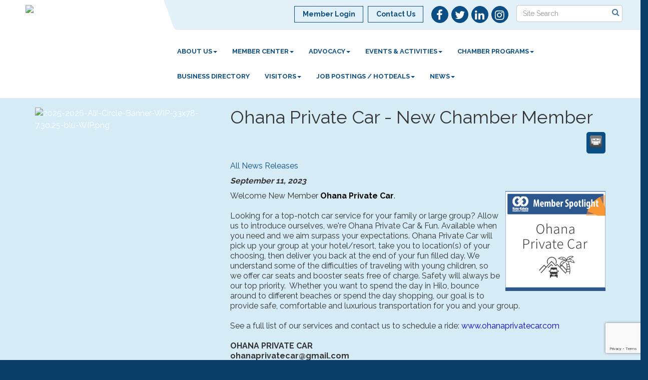

--- FILE ---
content_type: text/html; charset=utf-8
request_url: https://www.kona-kohala.com/news/details/ohana-private-car-new-chamber-member
body_size: 14485
content:


<!DOCTYPE html>
<!--[if lt IE 7]> <html dir="ltr" lang="en-US" class="ie6"> <![endif]-->
<!--[if IE 7]>    <html dir="ltr" lang="en-US" class="ie7"> <![endif]-->
<!--[if IE 8]>    <html dir="ltr" lang="en-US" class="ie8"> <![endif]-->
<!--[if gt IE 8]><!--> <html dir="ltr" lang="en-US"> <!--<![endif]-->

<!-- BEGIN head -->
<head>
<!-- start injected HTML (CCID=396) -->
<!-- page template: http://www.kona-kohala.com/PublicLayout -->
<meta name="keywords" content="Kona-Kohala Chamber of Commerce,Kailua-Kona,news" />
<meta name="description" content="Welcome New Member Ohana Private Car. Looking for a top-notch car service for your family or large group? Allow us to introduce ourselves, we&#39;re Ohana Private Car &amp; Fun. Available when you need and we aim surpass your expectations. Ohana Private Car will pick up your group at your hotel/resort, take you to location(..." />
<link href="https://www.kona-kohala.com/integration/customerdefinedcss?_=Mshtrg2" rel="stylesheet" type="text/css" />
<!-- link for rss not inserted -->
<link rel="canonical" href="https://www.kona-kohala.com/news/details/ohana-private-car-new-chamber-member" />
<!-- end injected HTML -->

	<!--Meta Tags-->
	<meta http-equiv="Content-Type" content="text/html; charset=UTF-8" />
    <meta charset="utf-8">
	<!--Title-->
	<title>Ohana Private Car - New Chamber Member - News - Kona-Kohala Chamber of Commerce, HI</title>
    <!--Favicon-->
    <link rel="shortcut icon" href="https://chambermaster.blob.core.windows.net/userfiles/UserFiles/chambers/396/CMS/logo/favicon.png" type="image/x-icon" />
        
    <!-- Begin Styles -->    
    <!-- Page Header -->
    <script type="text/javascript">
        var BASE_URL = "//www.kona-kohala.com/";
        var CMS = CMS || {};
        CMS.Warnings = CMS.Warnings || {};
        CMS.Defaults = CMS.Defaults || {};
    </script>
<link href="/Content/bundles/cms-public-styles?v=D8mNTZ-9UqeGhR8ddDkrI_X_p7u8taSdYzURPHS2JXg1" rel="stylesheet"/>
<script src="/Content/bundles/cms-public-header-scripts?v=yPjNtgpZ8y92tvBtDtdFF4JH0RbMuwi-tJnjLPEBD3o1"></script>
    <script type="text/javascript">
        CMS.jQuery = jQuery.noConflict(true);
    </script>
    
    
    
    
    <link href='https://fonts.googleapis.com/css?family=Raleway:400,700,500' rel='stylesheet' type='text/css'>
    <meta name="viewport" content="width=device-width, initial-scale=1.0" />
    <!-- ===== Base Template Styles ===== -->
    <link class="cms-style" href="/services/override/324" rel="stylesheet">
    <!-- ===== IE9 Edit Mode Fix ===== -->
    <!--[if IE]>
    <style>
        .cms-edit-mode i.fa.fa-plus.add-cms-content.pull-right.clickable {
            margin-left: 15px;
        }
    </style>
    <![endif]-->

    


    <link rel="stylesheet" href="//www.kona-kohala.com/css/default" type="text/css" media="all" id="theme-style" />

    <!-- Site Header -->
<!-- header data -->
<style>
.cms-content .cms-flexslider .slides > li {
    background-color: #0B4E84;
}
.panel.eden-block {
    background-color: #E2F0F7;
}
.upcoming-event-area {
    background-color: #E2F0F7;
}
.feature-box-area {
    background-color: #E2F0F7;
}
.dropdown-menu {
    background-color: rgba(11,78,132,.6);
}
.dropdown-menu > li > a {
    color: #fff;
}
.footer p, .footer a {
    font-size: 16px;
}
  .mn-widget.mn-widget-comm{margin:8px}.mn-widget.mn-widget-comm .mn-comm-company,.mn-widget.mn-widget-comm .mn-comm-phone,.mn-widget.mn-widget-comm .mn-form-pretext,.mn-widget.mn-widget-comm .mn-form-reqnote,.mn-widget.mn-widget-comm .mn-widget-head{display:none}.mn-widget.mn-widget-comm .mn-form-req{color:red}.mn-widget.mn-widget-comm .mn-form-pretext,.mn-widget.mn-widget-comm .mn-form-reqnote{margin-bottom:1em}.mn-widget.mn-widget-comm .mn-actions ul{padding:0;margin:0;list-style:none}.mn-widget.mn-widget-comm .mn-form-text,.mn-widget.mn-widget-comm label{width:100%;box-sizing:border-box}.mn-widget.mn-widget-comm .mn-comm-email,.mn-widget.mn-widget-comm .mn-comm-name{width:100%;float:left}.mn-widget.mn-widget-comm .mn-comm-email input,.mn-widget.mn-widget-comm .mn-comm-name input{padding:10px;color:#adadad;border-radius:0;background-color:#fff}.mn-widget.mn-widget-comm .mn-actions input[type=submit]{margin-top:25px;border:0 none;background-color:#0368b1;color:#fff;padding:10px 25px;border-radius:0}.mn-widget.mn-widget-comm .mn-actions input[type=submit]:hover{background-color:#0368b1;cursor:pointer}
  
.navbar-default .navbar-nav>.open>a, .navbar-default .navbar-nav>.open>a:hover, .navbar-default .navbar-nav>.open>a:focus {
    color: #618fb2;
}
  .navbar-default .navbar-nav>li>a:hover, .navbar-default .navbar-nav>li>a:focus {
    color: #618fb2;
}
</style>    <!-- End Styles -->
        <script>
            (function (i, s, o, g, r, a, m) {
                i['GoogleAnalyticsObject'] = r; i[r] = i[r] || function () {
                    (i[r].q = i[r].q || []).push(arguments)
                }, i[r].l = 1 * new Date(); a = s.createElement(o),
                m = s.getElementsByTagName(o)[0]; a.async = 1; a.src = g; m.parentNode.insertBefore(a, m)
            })(window, document, 'script', '//www.google-analytics.com/analytics.js', 'ga');

            ga('create', 'UA-117764923-28', 'auto');
            ga('send', 'pageview');
        </script>
    <script type="text/javascript" src="https://code.jquery.com/jquery-3.7.1.min.js"></script>
    <script type="text/javascript" src="https://code.jquery.com/ui/1.13.2/jquery-ui.min.js"></script>
    <script type="text/javascript" src="https://ajax.aspnetcdn.com/ajax/globalize/0.1.1/globalize.min.js"></script>
    <script type="text/javascript" src="https://ajax.aspnetcdn.com/ajax/globalize/0.1.1/cultures/globalize.culture.en-US.js"></script>
    <script type="text/javascript">
        var MNI = MNI || {};
        MNI.CurrentCulture = 'en-US';
        MNI.CultureDateFormat = 'M/d/yyyy';
        MNI.BaseUrl = 'https://www.kona-kohala.com';
        MNI.jQuery = jQuery.noConflict(true);
        MNI.Page = {
            Domain: 'www.kona-kohala.com',
            Context: 220,
            Category: null,
            Member: null,
            MemberPagePopup: true
        };
    </script>


    <script src="https://www.google.com/recaptcha/enterprise.js?render=6LfI_T8rAAAAAMkWHrLP_GfSf3tLy9tKa839wcWa" async defer></script>
    <script>

        const SITE_KEY = '6LfI_T8rAAAAAMkWHrLP_GfSf3tLy9tKa839wcWa';

        // Repeatedly check if grecaptcha has been loaded, and call the callback once it's available
        function waitForGrecaptcha(callback, retries = 10, interval = 1000) {
            if (typeof grecaptcha !== 'undefined' && grecaptcha.enterprise.execute) {
                callback();
            } else if (retries > 0) { 
                setTimeout(() => {
                    waitForGrecaptcha(callback, retries - 1, interval);
                }, interval);
            } else {
                console.error("grecaptcha is not available after multiple attempts");
            }
        }

        // Generates a reCAPTCHA v3 token using grecaptcha.enterprise and injects it into the given form.
        // If the token input doesn't exist, it creates one. Then it executes the callback with the token.
        function setReCaptchaToken(formElement, callback, action = 'submit') {
            grecaptcha.enterprise.ready(function () {
                grecaptcha.enterprise.execute(SITE_KEY, { action: action }).then(function (token) {

                    MNI.jQuery(function ($) {
                        let input = $(formElement).find("input[name='g-recaptcha-v3']");

                        if (input.length === 0) {
                            input = $('<input>', {
                                type: 'hidden',
                                name: 'g-recaptcha-v3',
                                value: token
                            });
                            $(formElement).append(input);
                        }
                        else
                            $(input).val(token);

                        if (typeof callback === 'function') callback(token);
                    })

                });
            });
        }

    </script>




<script src="https://www.kona-kohala.com/Content/bundles/MNI?v=34V3-w6z5bLW9Yl7pjO3C5tja0TdKeHFrpRQ0eCPbz81"></script>
    <link rel="stylesheet" href="https://code.jquery.com/ui/1.13.2/themes/base/jquery-ui.css" type="text/css" media="all" />


<meta property='og:url' content='https://www.kona-kohala.com/news/details/ohana-private-car-new-chamber-member' />
<meta property='og:title' content='Ohana Private Car - New Chamber Member' />
<meta property='og:description' content='Welcome New Member Ohana Private Car. Looking for a top-notch car service for your family or large group? Allow us to introduce ourselves, we%27re Ohana Private Car & Fun. Available when you need and we aim surpass your expectations. Ohana Private Car will pick up your group at your hotel/resort, take you to location(...' />
<meta property='og:image' content='https://chambermaster.blob.core.windows.net/images/customers/396/news/1480/400x400/Ohana-Car-SL.png' />

<meta name="referrer" content="origin" /></head>
 <!-- Begin body -->
<body class="cmsbackground">
    


<div id="page-layout" pageLayout="Left Sidebar" pageId=61183>
    
<script>document.body.className += ' fade-out';</script>
<div class="wrapper">
    <header>
        <div class="container-fluid">
            <div class="row">
                <div class="col-xs-7 col-sm-3 logo">
<div class="page-area  global" pageareaid="Head 0">
    <ul class="cms-widgets">

<li class="cms-widget published " contentid="352553" pageareaid="Head 0" order="0" contenttypeid="8">
        <!--  -->
    
    <div class="cms-image-widget left ">
            <a href="/" >
                    <img style="max-width:100%" alt="Kona-Kohala Chamber of Commerce Logo" src="https://chambermaster.blob.core.windows.net/userfiles/UserFiles/chambers/396/CMS/logo/KKCC-Logo-(2016)-Horizontal-P301-w1920.png">

            </a>
    </div>

    <span style="clear:both;display:block;"></span>
</li>


 

    </ul>
</div>
</div>
                <div class="col-xs-12 col-md-9 aside-logo">
                    <div class="row">
                        <div class="col-md-12 top-bar hidden-xs hidden-sm">
                            <div class="row">
                                <div class="top-bar-item">
<div class="page-area  global" pageareaid="Head 1">
    <ul class="cms-widgets">

<li class="cms-widget published " contentid="352558" pageareaid="Head 1" order="0" contenttypeid="14">
        <!-- 
    <span>Search</span>
 -->
    

    <div class="cms-design-panel" id="content-352558">

<script type="text/javascript">
        (function ($) {
            $(function () {
                $('#content-352558 .cms-search').SiteSearch();
            });
        })(CMS.jQuery)
</script>
<style>
    #content-352558 .cms-search.cms-search-custom .cms-search-holder {
        color:#0071bc;
    }
    #content-352558 .cms-search.cms-search-custom .cms-search-go:hover {
        color:#0071bc;
        border: 1px solid #0071bc;
    }
    #content-352558 .cms-search.cms-search-custom .cms-search-go:not(:hover),
    #content-352558 .cms-search.cms-search-custom .cms-search-go:active {
        background-color: #0071bc;
    }
    #content-352558 .cms-search-results {
        width:100%;
    }
    #content-352558 .cms-search-wrapper {
        width: 100%;
    }
    #content-352558 .cms-search {
        text-align:center ;
    }
    #content-352558 .form-group input.form-control {
        padding-right:25px;
    }
    #content-352558 .cms-pages-results {
        display:block;
    }
    #content-352558 .cms-members-results {
        display:block;
    }
    #content-352558 .cms-category-results {
        display:block;
    }
    #content-352558 .cms-quicklink-results {
        display:block;
    }
    #content-352558 .cms-events-results {
        display:block;
    }
    #content-352558 .cms-search-go {
        display:none;
    }
    #content-352558 .cms-search-holder {
        display:block;
    }
    #content-352558 .search-wrapper {
        margin-right:auto;
    }
</style>
<div class="cms-content cms-search cms-search-primary" state="none">
    <div class="cms-search-wrapper">
        <div class="form-group">
            <i class="fa fa-search cms-search-holder" title="Search"></i>
            <div class="cms-search-go">Go</div>
            <div class="search-wrapper">
                <input type="text" class="form-control" placeholder="Site Search">
                <input type="hidden" class="cms-search-mask" value="31">
                <input type="hidden" class="cms-search-limit" value="15">
            </div>
        </div>
        <div class="cms-search-results">
            <div class="search-results-wrapper">
                <div class="cms-pages-results">
                    <h4><strong>Pages</strong></h4>
                    <ul></ul>
                </div>
                <div class="cms-members-results">
                    <h4><strong>Members</strong></h4>
                    <ul></ul>
                </div>
                <div class="cms-category-results">
                    <h4><strong>Categories</strong></h4>
                    <ul></ul>
                </div>
                <div class="cms-quicklink-results">
                    <h4><strong>Quicklinks</strong></h4>
                    <ul></ul>
                </div>
                <div class="cms-events-results">
                    <h4><strong>Events</strong></h4>
                    <ul></ul>
                </div>
            </div>
        </div>
    </div>
</div>





    </div>

    <span style="clear:both;display:block;"></span>
</li>


 

    </ul>
</div>
</div>
                                <div class="top-bar-item">
<div class="page-area  global" pageareaid="Head 2">
    <ul class="cms-widgets">

<li class="cms-widget published " contentid="352555" pageareaid="Head 2" order="0" contenttypeid="9">
        <!--  -->
    
    <div class="cms-cm-icons">
        <ul class="cms-icon-links fixed  icon-links-primary  " count="4" id="content-352555">
                <li class="cms-icon-link">
                    <a href="https://www.facebook.com/KonaKohalaChamberofCommerce " target=&quot;_blank&quot;>
                        <div class="panel-icon">
                                <i class="fa fa-facebook flat-social" title="Icon Link"></i>
                                                    </div>
                    </a>
                </li>
                <li class="cms-icon-link">
                    <a href="https://twitter.com/KonaKohalaCC" target=&quot;_blank&quot;>
                        <div class="panel-icon">
                                <i class="fa fa-twitter flat-social" title="Icon Link"></i>
                                                    </div>
                    </a>
                </li>
                <li class="cms-icon-link">
                    <a href="https://www.linkedin.com/company/kona-kohala-chamber-of-commerce?trk=company_logo " target=&quot;_blank&quot;>
                        <div class="panel-icon">
                                <i class="fa fa-linkedin flat-social" title="Icon Link"></i>
                                                    </div>
                    </a>
                </li>
                <li class="cms-icon-link">
                    <a href="https://www.instagram.com/konakohalachamber" target=&quot;_blank&quot;>
                        <div class="panel-icon">
                                <i class="fa fa-instagram flat-social" title="Icon Link"></i>
                                                    </div>
                    </a>
                </li>
        </ul>
    </div>

    <span style="clear:both;display:block;"></span>
</li>


 

    </ul>
</div>
</div>
                                <div class="top-bar-item">
<div class="page-area  global" pageareaid="Head 3">
    <ul class="cms-widgets">

<li class="cms-widget published " contentid="352543" pageareaid="Head 3" order="0" contenttypeid="7">
        <!--  -->
    
    <div class="cms-custom-links">
            <style>
                
                ul#content-352543.sidebar-nav.cms-ghost.sidebar-default.custom .nav-item a {
                    background-color:RGBA(255, 255, 255, 0);
                    border-color:#0B4E84;
                    color:#0B4E84;
                }
                                ul#content-352543.sidebar-nav.sidebar-default.custom .nav-item a {
                    background-color:RGBA(255, 255, 255, 0);
                    border-color:RGBA(255, 255, 255, 0);
                    color:#0B4E84;
                }
            </style>
        <div class="cms-alignment-wrapper right ">
            <ul class="sidebar-nav sidebar-default custom  cms-ghost " id="content-352543">
                    <li>
                        <div class="nav-item">
                            <a href="/login" >
                                <span class="panel-icon">
                                                                            <span class="panel-image"><img class="blank" src="https://devchambermaster.blob.core.windows.net/cms/media/icons/add-icon-flat.png"></span>
                                                                            <span>Member Login</span>
                                </span>
                            </a>
                        </div>
                    </li>
                    <li>
                        <div class="nav-item">
                            <a href="/contact" >
                                <span class="panel-icon">
                                                                            <span class="panel-image"><img class="blank" src="https://devchambermaster.blob.core.windows.net/cms/media/icons/add-icon-flat.png"></span>
                                                                            <span>Contact Us</span>
                                </span>
                            </a>
                        </div>
                    </li>
            </ul>
        </div>
    </div>    

    <span style="clear:both;display:block;"></span>
</li>


 

    </ul>
</div>
</div>
                            </div>
                        </div>
                        <!-- Navigation -->
                        <div class="col-md-12">
                            <div class="row">
                                <nav class="navbar navbar-default" role="navigation">
                                    <!-- mobile display -->
                                    <div class="navbar-header">
                                        <button type="button" class="navbar-toggle" data-toggle="collapse" data-target="#bs-example-navbar-collapse-1"> <span class="sr-only">Toggle navigation</span> <span class="icon-bar"></span> <span class="icon-bar"></span> <span class="icon-bar"></span></button>
                                    </div>
                                    <!-- Collect the nav links, forms, and other content for toggling -->
                                    <div class="collapse navbar-collapse" id="bs-example-navbar-collapse-1">
                                        <div id="cm-cms-menu">
                                            <div class="top-bar visible-xs-block visible-sm-block">
                                                <div class="top-bar-item">
<div class="page-area  global" pageareaid="Head 1">
    <ul class="cms-widgets">

<li class="cms-widget published " contentid="352558" pageareaid="Head 1" order="0" contenttypeid="14">
        <!-- 
    <span>Search</span>
 -->
    

    <div class="cms-design-panel" id="content-352558">

<script type="text/javascript">
        (function ($) {
            $(function () {
                $('#content-352558 .cms-search').SiteSearch();
            });
        })(CMS.jQuery)
</script>
<style>
    #content-352558 .cms-search.cms-search-custom .cms-search-holder {
        color:#0071bc;
    }
    #content-352558 .cms-search.cms-search-custom .cms-search-go:hover {
        color:#0071bc;
        border: 1px solid #0071bc;
    }
    #content-352558 .cms-search.cms-search-custom .cms-search-go:not(:hover),
    #content-352558 .cms-search.cms-search-custom .cms-search-go:active {
        background-color: #0071bc;
    }
    #content-352558 .cms-search-results {
        width:100%;
    }
    #content-352558 .cms-search-wrapper {
        width: 100%;
    }
    #content-352558 .cms-search {
        text-align:center ;
    }
    #content-352558 .form-group input.form-control {
        padding-right:25px;
    }
    #content-352558 .cms-pages-results {
        display:block;
    }
    #content-352558 .cms-members-results {
        display:block;
    }
    #content-352558 .cms-category-results {
        display:block;
    }
    #content-352558 .cms-quicklink-results {
        display:block;
    }
    #content-352558 .cms-events-results {
        display:block;
    }
    #content-352558 .cms-search-go {
        display:none;
    }
    #content-352558 .cms-search-holder {
        display:block;
    }
    #content-352558 .search-wrapper {
        margin-right:auto;
    }
</style>
<div class="cms-content cms-search cms-search-primary" state="none">
    <div class="cms-search-wrapper">
        <div class="form-group">
            <i class="fa fa-search cms-search-holder" title="Search"></i>
            <div class="cms-search-go">Go</div>
            <div class="search-wrapper">
                <input type="text" class="form-control" placeholder="Site Search">
                <input type="hidden" class="cms-search-mask" value="31">
                <input type="hidden" class="cms-search-limit" value="15">
            </div>
        </div>
        <div class="cms-search-results">
            <div class="search-results-wrapper">
                <div class="cms-pages-results">
                    <h4><strong>Pages</strong></h4>
                    <ul></ul>
                </div>
                <div class="cms-members-results">
                    <h4><strong>Members</strong></h4>
                    <ul></ul>
                </div>
                <div class="cms-category-results">
                    <h4><strong>Categories</strong></h4>
                    <ul></ul>
                </div>
                <div class="cms-quicklink-results">
                    <h4><strong>Quicklinks</strong></h4>
                    <ul></ul>
                </div>
                <div class="cms-events-results">
                    <h4><strong>Events</strong></h4>
                    <ul></ul>
                </div>
            </div>
        </div>
    </div>
</div>





    </div>

    <span style="clear:both;display:block;"></span>
</li>


 

    </ul>
</div>
</div>
                                                <div class="top-bar-item">
<div class="page-area  global" pageareaid="Head 2">
    <ul class="cms-widgets">

<li class="cms-widget published " contentid="352555" pageareaid="Head 2" order="0" contenttypeid="9">
        <!--  -->
    
    <div class="cms-cm-icons">
        <ul class="cms-icon-links fixed  icon-links-primary  " count="4" id="content-352555">
                <li class="cms-icon-link">
                    <a href="https://www.facebook.com/KonaKohalaChamberofCommerce " target=&quot;_blank&quot;>
                        <div class="panel-icon">
                                <i class="fa fa-facebook flat-social" title="Icon Link"></i>
                                                    </div>
                    </a>
                </li>
                <li class="cms-icon-link">
                    <a href="https://twitter.com/KonaKohalaCC" target=&quot;_blank&quot;>
                        <div class="panel-icon">
                                <i class="fa fa-twitter flat-social" title="Icon Link"></i>
                                                    </div>
                    </a>
                </li>
                <li class="cms-icon-link">
                    <a href="https://www.linkedin.com/company/kona-kohala-chamber-of-commerce?trk=company_logo " target=&quot;_blank&quot;>
                        <div class="panel-icon">
                                <i class="fa fa-linkedin flat-social" title="Icon Link"></i>
                                                    </div>
                    </a>
                </li>
                <li class="cms-icon-link">
                    <a href="https://www.instagram.com/konakohalachamber" target=&quot;_blank&quot;>
                        <div class="panel-icon">
                                <i class="fa fa-instagram flat-social" title="Icon Link"></i>
                                                    </div>
                    </a>
                </li>
        </ul>
    </div>

    <span style="clear:both;display:block;"></span>
</li>


 

    </ul>
</div>
</div>
                                                <div class="top-bar-item">
<div class="page-area  global" pageareaid="Head 3">
    <ul class="cms-widgets">

<li class="cms-widget published " contentid="352543" pageareaid="Head 3" order="0" contenttypeid="7">
        <!--  -->
    
    <div class="cms-custom-links">
            <style>
                
                ul#content-352543.sidebar-nav.cms-ghost.sidebar-default.custom .nav-item a {
                    background-color:RGBA(255, 255, 255, 0);
                    border-color:#0B4E84;
                    color:#0B4E84;
                }
                                ul#content-352543.sidebar-nav.sidebar-default.custom .nav-item a {
                    background-color:RGBA(255, 255, 255, 0);
                    border-color:RGBA(255, 255, 255, 0);
                    color:#0B4E84;
                }
            </style>
        <div class="cms-alignment-wrapper right ">
            <ul class="sidebar-nav sidebar-default custom  cms-ghost " id="content-352543">
                    <li>
                        <div class="nav-item">
                            <a href="/login" >
                                <span class="panel-icon">
                                                                            <span class="panel-image"><img class="blank" src="https://devchambermaster.blob.core.windows.net/cms/media/icons/add-icon-flat.png"></span>
                                                                            <span>Member Login</span>
                                </span>
                            </a>
                        </div>
                    </li>
                    <li>
                        <div class="nav-item">
                            <a href="/contact" >
                                <span class="panel-icon">
                                                                            <span class="panel-image"><img class="blank" src="https://devchambermaster.blob.core.windows.net/cms/media/icons/add-icon-flat.png"></span>
                                                                            <span>Contact Us</span>
                                </span>
                            </a>
                        </div>
                    </li>
            </ul>
        </div>
    </div>    

    <span style="clear:both;display:block;"></span>
</li>


 

    </ul>
</div>
</div>
                                            </div>
                                            

<ul menu-id="4022" class="nav navbar-nav yamm basic-mega cms-bootstrap-menu">
            <li class="dropdown" navigation-id="126249">
            <a href="#" class="dropdown-toggle" data-toggle="dropdown" target="_self">About Us<b class="caret"></b></a>
            <ul class="dropdown-menu">
                <li>
                    <div class="yamm-content">
                            <div class="row">
                    <div class="col-sm-3 list-unstyled">
                    <div>
                        <a href="/about-us" target="_self">About Us</a>
                    </div>
                    <div>
                        <a href="/kona-kohala-chamber-strategic-plan" target="_self">Strategic Plan</a>
                    </div>
                    <div>
                        <a href="/board-of-directors" target="_self">Board of Directors</a>
                    </div>
                    <div>
                        <a href="/alii-circle-members" target="_self">Alii Circle Members</a>
                    </div>
                    <div>
                        <a href="/chamber-history" target="_self">Chamber History</a>
                    </div>
                    <div>
                        <a href="/staff" target="_self">Chamber Staff</a>
                    </div>
                    <div>
                        <a href="/contact/" target="_self">Contact Us</a>
                    </div>
            </div>
    </div>

                    </div>
                </li>
            </ul>
        </li>
        <li class="dropdown" navigation-id="126244">
            <a href="#" class="dropdown-toggle" data-toggle="dropdown" target="_self">Member Center<b class="caret"></b></a>
            <ul class="dropdown-menu">
                <li>
                    <div class="yamm-content">
                            <div class="row">
                    <div class="col-sm-3 list-unstyled">
                    <div>
                        <a href="/member/newmemberapp/" target="_self">Application</a>
                    </div>
                    <div>
                        <a href="/why-join-the-chamber" target="_self">Why Join the Chamber</a>
                    </div>
                    <div>
                        <a href="/benefits-services" target="_self">Benefits &amp; Services</a>
                    </div>
                    <div>
                        <a href="/committees" target="_self">Committees and More</a>
                    </div>
                    <div>
                        <a href="/member-marketplace" target="_self">Member Marketplace</a>
                    </div>
                    <div>
                        <a href="/member-spotlight" target="_self">Member Spotlight</a>
                    </div>
                    <div>
                        <a href="/member-sponsorship-opportunities" target="_self">Sponsorship Opportunities</a>
                    </div>
            </div>
    </div>

                    </div>
                </li>
            </ul>
        </li>
        <li class="dropdown" navigation-id="163572">
            <a href="#" class="dropdown-toggle" data-toggle="dropdown" target="_self">Advocacy<b class="caret"></b></a>
            <ul class="dropdown-menu">
                <li>
                    <div class="yamm-content">
                            <div class="row">
                    <div class="col-sm-3 list-unstyled">
                    <div>
                        <a href="/chamber-priorities" target="_self">Chamber Priorities</a>
                    </div>
                    <div>
                        <a href="/chamber-week-copy" target="_self">Chamber Week</a>
                    </div>
                    <div>
                        <a href="/future-focus-initiative" target="_self">Future Focus Initiative</a>
                    </div>
                    <div>
                        <a href="/workforce-needs-assessment" target="_self">Workforce Needs Assessment</a>
                    </div>
            </div>
    </div>

                    </div>
                </li>
            </ul>
        </li>
        <li class="dropdown" navigation-id="181850">
            <a href="/events-activities" class="dropdown-toggle" data-toggle="dropdown" target="_self">Events &amp; Activities<b class="caret"></b></a>
            <ul class="dropdown-menu">
                <li>
                    <div class="yamm-content">
                            <div class="row">
                    <div class="col-sm-3 list-unstyled">
                    <div>
                        <a href="/event-calendar" target="_self">Chamber Events &amp; Activities</a>
                    </div>
                    <div>
                        <a href="/afterhours-networking-program" target="_self">AfterHours Networking Program</a>
                    </div>
                    <div>
                        <a href="/golf-tournament" target="_self">Golf Tournament</a>
                    </div>
                    <div>
                        <a href="/governors-luncheon" target="_self">Governor&#39;s Luncheon</a>
                    </div>
                    <div>
                        <a href="/homeexpohawaii" target="_self">HomeExpoHawaii</a>
                    </div>
                    <div>
                        <a href="/mayors-luncheon" target="_self">Mayor&#39;s Luncheon</a>
                    </div>
            </div>
    </div>

                    </div>
                </li>
            </ul>
        </li>
        <li class="dropdown" navigation-id="177653">
            <a href="#" class="dropdown-toggle" data-toggle="dropdown" target="_self">Chamber Programs<b class="caret"></b></a>
            <ul class="dropdown-menu">
                <li>
                    <div class="yamm-content">
                            <div class="row">
                    <div class="col-sm-3 list-unstyled">
                    <div>
                        <a href="/alii-circle-membership-program" target="_self">Alii Circle Program</a>
                    </div>
                    <div>
                        <a href="/ambassadors" target="_self">Aloha Ambassador Program</a>
                    </div>
                    <div>
                        <a href="/pualu-awards" target="_self">Awards Program</a>
                    </div>
                    <div>
                        <a href="/kuleana-green-business-program" target="_self">Kuleana Green Business Program</a>
                    </div>
                    <div>
                        <a href="/sister-chamber-program" target="_self">Sister Chamber Program</a>
                    </div>
                    <div>
                        <a href="/young-professionals-program" target="_self">Young Professionals Program</a>
                    </div>
            </div>
    </div>

                    </div>
                </li>
            </ul>
        </li>
        <li ><a href="/list/" target="_self">Business Directory</a></li>
        <li class="dropdown" navigation-id="129014">
            <a href="#" class="dropdown-toggle" data-toggle="dropdown" target="_self">VISITORS<b class="caret"></b></a>
            <ul class="dropdown-menu">
                <li>
                    <div class="yamm-content">
                            <div class="row">
                    <div class="col-sm-3 list-unstyled">
                    <div>
                        <a href="/list/ql/activities-attractions-26" target="_self">Activities</a>
                    </div>
                    <div>
                        <a href="https://chambermaster.blob.core.windows.net/userfiles/UserFiles/chambers/396/CMS/ZDelete/Kailua-Village-Parking.png" target="_blank">Kailua Village Parking</a>
                    </div>
                    <div>
                        <a href="/list/ql/lodging-travel-15" target="_self">Lodging</a>
                    </div>
                    <div>
                        <a href="/list/ql/shopping-specialty-retail-23" target="_self">Shopping</a>
                    </div>
                    <div>
                        <a href="/list/ql/restaurants-food-beverages-22" target="_self">Dining</a>
                    </div>
                    <div>
                        <a href="/list/ql/real-estate-moving-storage-20" target="_self">Real Estate</a>
                    </div>
                    <div>
                        <a href="/list/ql/arts-culture-entertainment-3" target="_self">Entertainment</a>
                    </div>
                    <div>
                        <a href="/map/" target="_self">Map</a>
                    </div>
                    <div>
                        <a href="https://www.gohawaii.com/islands/hawaii-big-island" target="_blank">GoHawaii.com - The Big Island</a>
                    </div>
                    <div>
                        <a href="https://em.gohawaii.com/mtr40/custom/prod/plannerorder/planner_step1.php?bureau=BIVB" target="_blank">Hawaii State Digital Travel Guide</a>
                    </div>
                    <div>
                        <a href="https://www.kona-kohala.com/news/details/cruise-ship-schedule-2024-2026" target="_self">Kona Cruise Ship Schedule</a>
                    </div>
            </div>
    </div>

                    </div>
                </li>
            </ul>
        </li>
        <li class="dropdown" navigation-id="166891">
            <a href="#" class="dropdown-toggle" data-toggle="dropdown" target="_self">Job Postings / HotDeals<b class="caret"></b></a>
            <ul class="dropdown-menu">
                <li>
                    <div class="yamm-content">
                            <div class="row">
                    <div class="col-sm-3 list-unstyled">
                    <div>
                        <a href="/jobs/" target="_self">Job Postings</a>
                    </div>
                    <div>
                        <a href="/hotdeals/" target="_self">Hot Deals</a>
                    </div>
            </div>
    </div>

                    </div>
                </li>
            </ul>
        </li>
        <li class="dropdown" navigation-id="126246">
            <a href="/news/" class="dropdown-toggle" data-toggle="dropdown" target="_self">News<b class="caret"></b></a>
            <ul class="dropdown-menu">
                <li>
                    <div class="yamm-content">
                            <div class="row">
                    <div class="col-sm-3 list-unstyled">
                    <div>
                        <a href="/news/" target="_self">News</a>
                    </div>
                    <div>
                        <a href="https://www.kona-kohala.com/store/" target="_blank">E-commerce</a>
                    </div>
            </div>
    </div>

                    </div>
                </li>
            </ul>
        </li>

</ul>



                                        </div>
                                    </div>
                                    <!-- /.navbar-collapse -->
                                </nav>
                            </div>
                        </div>
                    </div>
                </div>
            </div>
        </div>
    </header>
    <!-- /Navigation -->
    <!-- Main Content -->
    

<main>
  <div class="slider-area">
    <div class="container-fluid">
      <div class="row">
        <div class="col-md-12">
<div class="page-area  local" pageareaid="Feature 0">
    <ul class="cms-widgets">
    </ul>
</div>
 </div>
      </div>
      <div class="row">
        <div class="col-md-12">
<div class="page-area  global" pageareaid="Global Feature 0">
    <ul class="cms-widgets">
    </ul>
</div>
 </div>
      </div>
    </div>
  </div>
  <div class="container inside-page">
    <div class="row">
      <div class="col-xs-12">
<div class="page-area  global" pageareaid="Layout Top 0">
    <ul class="cms-widgets">

<li class="cms-widget " contentid="592276" pageareaid="Layout Top 0" order="0" contenttypeid="3">
        <!--  -->
    





 


    <span style="clear:both;display:block;"></span>
</li>


 

    </ul>
</div>
</div>
    </div>
    <div class="row">
      <div class="col-xs-12">
<div class="page-area  local" pageareaid="1">
    <ul class="cms-widgets">
    </ul>
</div>
</div>
    </div>
    <div class="row">
      <div class="col-md-8 col-md-push-4">
        <div class="row">
          <div class="col-xs-12">
<div class="page-area  local" pageareaid="Main">
    <ul class="cms-widgets">

<li class="cms-widget published " contentid="352537" pageareaid="Main" order="0" contenttypeid="1">
        <!--  -->
    
    <div class="cms-content" id="content-352537">
            <div id="mn-content" class="mn-content">
        



<div id="mn-news-details" class="mn-module-content category-15">
        <div id="mn-pagetitle">
        <h1>Ohana Private Car - New Chamber Member</h1>
    </div>
    	<div class="mn-actions mn-actions-share">
		<ul class="mn-share">
            <li class="mn-shareprint"><a href="https://www.kona-kohala.com/news/details/ohana-private-car-new-chamber-member?rendermode=print" title="Print" rel="nofollow" onclick="return!MNI.Window.Print(this)" target="_blank"></a></li>
		</ul>
	</div>
    


<div class="mn-banner mn-banner-premier"><div id="mn-banner"><noscript><iframe src="https://www.kona-kohala.com/sponsors/adsframe?context=220&amp;maxWidth=480&amp;maxHeight=60&amp;max=1&amp;rotate=False" width="480" height="60" scrolling="no" frameborder="0" allowtransparency="true" marginwidth="0" marginheight="0"></iframe></noscript></div></div>
<script type="text/javascript">
    var _mnisq=_mnisq||[];
    _mnisq.push(["domain","www.kona-kohala.com"],["context",220],["max",5],["rotate",1],["maxWidth",480],["maxHeight",60],["create","mn-banner"]);
    (function(b,d,a,c){b.getElementById(d)||(c=b.getElementsByTagName(a)[0],a=b.createElement(a),a.type="text/javascript",a.async=!0,a.src="https://www.kona-kohala.com/Content/Script/Ads.min.js",c.parentNode.insertBefore(a,c))})(document,"mni-ads-script","script");
</script>
    
    <div id="mn-news-viewall" class="mn-section">
        <div class="mn-news-viewall">
            <a href="https://www.kona-kohala.com/news">All News Releases</a>
        </div>   
    </div>
    <div id="mn-news-details-header" class="mn-section">      
        <div class="mn-news-details-date">September 11, 2023</div>
    </div>
    <div id="mn-news-details-body" class="mn-section">
        <div class="mn-news-photo">
            <img src="https://chambermaster.blob.core.windows.net/images/customers/396/news/1480/200x200/Ohana-Car-SL.png" />
        </div>
        <div class="mn-news-details-bodytext mn-raw">
            <div><span style="font-size:16px;">Welcome New Member <strong><a href="http://www.ohanaprivatecar.com"><span style="color:#000000;">Ohana Private Car</span></a></strong><span style="color:#000000;">.</span><br />
<br />
Looking for a top-notch car service for your family or large group? Allow us to introduce ourselves, we&#39;re Ohana Private Car &amp; Fun. Available when you need and we aim surpass your expectations. Ohana Private Car will pick up your group at your hotel/resort, take you to location(s) of your choosing, then deliver you back at the end of your fun filled day. We understand some of the difficulties of traveling with young children, so we offer car seats and booster seats free of charge. Safety will always be our top priority.&nbsp; Whether you want to spend the day in Hilo, bounce around to different beaches or spend the day shopping, our goal is to provide safe, comfortable and luxurious transportation for you and your group.</span></div>

<div>&nbsp;</div>

<div><span style="font-size:16px;">See a full list of our services and contact us to schedule a ride:<span style="color:#0000CD;">&nbsp;</span><a href="https://www.ohanaprivatecar.com/"><span style="color:#0000CD;">www.ohanaprivatecar.com</span></a></span></div>

<div>&nbsp;</div>

<div>
<div><span style="font-size:16px;"><strong>OHANA PRIVATE CAR</strong></span></div>

<div><span style="font-size:16px;"><strong>ohanaprivatecar@gmail.com</strong></span></div>

<div><span style="font-size:16px;"><strong>808-989-2274</strong><br />
<br />
Ohana Private Car holds itself to the highest standards with all of the services we offer and in every aspect of the work we do.&nbsp;</span></div>
</div>

        </div>
    </div>
    <div id="mn-news-details-contact" class="mn-section">
    </div>
    <div class="mn-clear"></div>
</div>



<div id="mn-footer-navigation">
        <a href="https://www.kona-kohala.com/list/">Business Directory</a>  
                <a href="https://www.kona-kohala.com/events/">Events Calendar</a>
            <a href="https://www.kona-kohala.com/hotdeals/">Hot Deals</a>
            <a href="https://www.kona-kohala.com/MemberToMember/">Member To Member Deals</a>
                <a href="https://www.kona-kohala.com/jobs/">Job Postings</a>
            <a href="https://www.kona-kohala.com/contact/">Contact Us</a>
        </div>

        <div class="mn-clear"></div>
    </div>

    </div>



    <span style="clear:both;display:block;"></span>
</li>


 

    </ul>
</div>
</div>
        </div>
        <div class="row">
          <div class="col-md-6">
<div class="page-area  local" pageareaid="2">
    <ul class="cms-widgets">
    </ul>
</div>
</div>
          <div class="col-md-6">
<div class="page-area  local" pageareaid="3">
    <ul class="cms-widgets">
    </ul>
</div>
</div>
        </div>
        <div class="row">
          <div class="col-md-4">
<div class="page-area  local" pageareaid="4">
    <ul class="cms-widgets">
    </ul>
</div>
</div>
          <div class="col-md-4">
<div class="page-area  local" pageareaid="5">
    <ul class="cms-widgets">
    </ul>
</div>
</div>
          <div class="col-md-4">
<div class="page-area  local" pageareaid="6">
    <ul class="cms-widgets">
    </ul>
</div>
</div>
        </div>
        <div class="row">
          <div class="col-xs-12">
<div class="page-area  local" pageareaid="7">
    <ul class="cms-widgets">
    </ul>
</div>
</div>
        </div>
      </div>
      <div class="col-md-4 col-md-pull-8"> 
<div class="page-area  global" pageareaid="Sidebar Top 0">
    <ul class="cms-widgets">

<li class="cms-widget published " contentid="595242" pageareaid="Sidebar Top 0" order="0" contenttypeid="8">
        <!--  -->
    
    <div class="cms-image-widget ">
            <a href="https://www.kona-kohala.com/alii-circle-members" >
                    <img style="max-width:100%" alt="2025-2026-Alii-Circle-Banner-WIP-33x78-7.30.25-blu-WIP.png" src="https://chambermaster.blob.core.windows.net/userfiles/UserFiles/chambers/396/CMS/Alii_Circle/2025-2026-Alii-Circle-Banner-WIP-33x78-12.22.25-blu-WIP-1-w1188.png">

            </a>
    </div>

    <span style="clear:both;display:block;"></span>
</li>


 

    </ul>
</div>

        
<div class="page-area  local" pageareaid="8">
    <ul class="cms-widgets">
    </ul>
</div>
 </div>
    </div>
    <div class="row">
      <div class="col-xs-12">
<div class="page-area  local" pageareaid="Bottom">
    <ul class="cms-widgets">
    </ul>
</div>
</div>
    </div>
    <div class="row">
      <div class="col-xs-12">
<div class="page-area  global" pageareaid="Global Bottom">
    <ul class="cms-widgets">
    </ul>
</div>
</div>
    </div>
  </div>
  <div class="above-footer">
    <div class="container">
      <div class="row">
        <div class="col-md-12">
<div class="page-area  local" pageareaid="9">
    <ul class="cms-widgets">
    </ul>
</div>
 
<div class="page-area  global" pageareaid="Footer Top">
    <ul class="cms-widgets">
    </ul>
</div>
 </div>
      </div>
    </div>
  </div>
</main>

    <!-- /Body -->
    <!--feature-->
    <!-- Footer -->
 
    <footer class="footer">
        <div class="container">
            <div class="row">
                <div class="col-md-12">
<div class="page-area  global" pageareaid="Footer 0">
    <ul class="cms-widgets">
    </ul>
</div>
 </div>
            </div>
            <div class="row">
                <div class="col-sm-3">
<div class="page-area  global" pageareaid="Footer 1">
    <ul class="cms-widgets">

<li class="cms-widget published " contentid="358699" pageareaid="Footer 1" order="0" contenttypeid="8">
        <!--  -->
    
    <div class="cms-image-widget center ">
            <a href="https://online.flippingbook.com/view/735918247/" target=&quot;_blank&quot;>
                    <img style="max-width:100%" alt="The Source 2023" src="https://chambermaster.blob.core.windows.net/userfiles/UserFiles/chambers/396/CMS/The_Source/2024-Cover-copy.png">

            </a>
    </div>

    <span style="clear:both;display:block;"></span>
</li>


 


<li class="cms-widget published " contentid="358700" pageareaid="Footer 1" order="1" contenttypeid="6">
        <!-- 
    <span>Generic</span>
 -->
    

    <div class="cms-design-panel" id="content-358700">
<p style="text-align: center;"><a href="http://www.journalgraphicsdigitalpublications.com/epubs/KONA-KOHALA%20CHAMBER%20OF%20COMMERCE/TheSource2022/viewer/desktop/#page/1">Click here to read <em>The Source</em></a></p>
    </div>

    <span style="clear:both;display:block;"></span>
</li>


 

    </ul>
</div>
</div>
                <div class="col-sm-6">
                    <div class="row">
                        <div class="col-md-12">
<div class="page-area  global" pageareaid="Footer 2">
    <ul class="cms-widgets">
    </ul>
</div>
 </div>
                        <div class="col-md-12">                            
                            <address>
                                <p class="name">    <span>Kona-Kohala Chamber of Commerce</span>
</p>
                                <p class="address">        <a href="https://maps.google.com?q=75-5737+Kuakini+Hwy.+Suite+%23208++Kailua-Kona+HI+96740" target="_blank"><span class="glyphicon glyphicon-map-marker"></span>&nbsp;<span class="cms-cms-address">75-5737 Kuakini Hwy. Suite #208 ,&nbsp;</span>Kailua-Kona, HI 96740</a>
</p>
                                <p class="phone">        <a href="tel:(808) 329-1758"><span class="glyphicon glyphicon-earphone"></span>&nbsp;808. 329.1758</a>
</p>
                                <p class="email">        <a href="mailto:info@kona-kohala.com"><span class="glyphicon glyphicon-envelope"></span>&nbsp;info@kona-kohala.com</a>
</p>
                            </address>
                        </div>
                        <div class="col-md-12">
<div class="page-area  global" pageareaid="Footer 3">
    <ul class="cms-widgets">

<li class="cms-widget published " contentid="352556" pageareaid="Footer 3" order="0" contenttypeid="9">
        <!--  -->
    
    <div class="cms-cm-icons">
        <ul class="cms-icon-links fixed  icon-links-primary  " count="4" id="content-352556">
                <li class="cms-icon-link">
                    <a href="https://www.facebook.com/KonaKohalaChamberofCommerce " target=&quot;_blank&quot;>
                        <div class="panel-icon">
                                <i class="fa fa-facebook flat-social" title="Icon Link"></i>
                                                    </div>
                    </a>
                </li>
                <li class="cms-icon-link">
                    <a href="https://x.com/KonaKohalaCC" target=&quot;_blank&quot;>
                        <div class="panel-icon">
                                <i class="fa fa-twitter flat-social" title="Icon Link"></i>
                                                    </div>
                    </a>
                </li>
                <li class="cms-icon-link">
                    <a href="https://www.linkedin.com/company/kona-kohala-chamber-of-commerce?trk=company_logo " target=&quot;_blank&quot;>
                        <div class="panel-icon">
                                <i class="fa fa-linkedin flat-social" title="Icon Link"></i>
                                                    </div>
                    </a>
                </li>
                <li class="cms-icon-link">
                    <a href="https://www.instagram.com/konakohalachamber" target=&quot;_blank&quot;>
                        <div class="panel-icon">
                                <i class="fa fa-instagram flat-social" title="Icon Link"></i>
                                                    </div>
                    </a>
                </li>
        </ul>
    </div>

    <span style="clear:both;display:block;"></span>
</li>


 

    </ul>
</div>
 </div>
                    </div>
                </div>
                <div class="col-sm-3">
<div class="page-area  global" pageareaid="Footer 4">
    <ul class="cms-widgets">
    </ul>
</div>
</div>
            </div>
        </div>
        <div class="copyright">
            <div class="container">
                <div class="row">
                    <div class="col-md-12 text-center">
                                <p>&copy; Copyright 2026 Kona-Kohala Chamber of Commerce. All Rights Reserved. Site provided by <a href="http://www.growthzone.com" target="_blank">GrowthZone</a> - powered by <a href="http://www.chambermaster.com" target="_blank">ChamberMaster</a> software.</p>

                    </div>
                </div>
            </div>
        </div>
    </footer>
</div>
<script>
    (function ($) {
        $(function () {
            $('header')[($(document).scrollTop() > 100 ? 'add' : 'remove') + 'Class']('smaller');
            $("main").css({ paddingTop: $("header").innerHeight() });
            $('body').removeClass('fade-out');
        });
    })(CMS.jQuery);
</script>
</div>

    <!-- Begin Scripts -->
    <script type="text/javascript" src="https://konakohalachamber.chambermaster.com/backofficecontent/Scripts/Login.min.js"></script>
    <!-- Page Footer -->
        
    <script src="/Content/bundles/cms-public-footer-scripts?v=sAbD-11GT1gj9YWFSh_PZVZk_lPj5MfBofkANUIUc4A1"></script>

    
    
    
    <script src="/Themes/Captivate/Resources/js/Captivate.CMS.Data.js"></script>


    <script type="text/javascript" src="https://cdnjs.cloudflare.com/ajax/libs/cssuseragent/2.1.31/cssua.min.js"></script>

    <script type="text/javascript">
        (function ($) {
            $(function () {
                try {
                    $(".gallery a").fancybox({
                        transitionEffect: 'fade',
                        buttons: [
                            "close"
                        ],
                    });
                } catch (err) { }
            });
        })(CMS.jQuery);
    </script>

    <!-- Site Footer -->
<!-- footer data -->
<script>
  MNI.jQuery(document).ready(function () {
var pathstring = window.location.pathname;
var myquery = ("/store/clothing");
if (pathstring.indexOf(myquery) > -1) {
MNI.jQuery(".buttons").hide();
}
});
</script>    <!-- End Scripts -->
<script type="text/javascript">window.CMSTemplateUrl = 'http://www.kona-kohala.com/PublicLayout';</script>
        <script type="text/javascript">
            (function ($) {
                $(function () {
                    if (document.cookie.indexOf('scms=') != -1) {
                        $(document.body).prepend('<div class="cm-cms-status-header" id="cm-cms-status"><a href="' + window.location.href + '?clearcache=true" class="refresh clickable-text"><i class="fa fa-refresh"></i> Refresh Template</a><span class="message">Page content is editable through ChamberMaster. Page template content is <a href="' + window.CMSTemplateUrl + '">editable here</a>.</span><div class="logout-block"><a href="/Services/Logout/?redirectUrl=/" class="logout clickable-text">Logout <i class="fa fa-close"></i></a></div></div><div class="cm-cms-status-header"></div>');
                        $(".cm-cms-status-header").slideDown();
                    }
                })
            })((window.CMS || window.MNI || window).jQuery || window.$);
        </script>
</body>
<!-- END body -->
</html>




--- FILE ---
content_type: text/html; charset=utf-8
request_url: https://www.google.com/recaptcha/enterprise/anchor?ar=1&k=6LfI_T8rAAAAAMkWHrLP_GfSf3tLy9tKa839wcWa&co=aHR0cHM6Ly93d3cua29uYS1rb2hhbGEuY29tOjQ0Mw..&hl=en&v=PoyoqOPhxBO7pBk68S4YbpHZ&size=invisible&anchor-ms=20000&execute-ms=30000&cb=tco01gamz6qv
body_size: 48574
content:
<!DOCTYPE HTML><html dir="ltr" lang="en"><head><meta http-equiv="Content-Type" content="text/html; charset=UTF-8">
<meta http-equiv="X-UA-Compatible" content="IE=edge">
<title>reCAPTCHA</title>
<style type="text/css">
/* cyrillic-ext */
@font-face {
  font-family: 'Roboto';
  font-style: normal;
  font-weight: 400;
  font-stretch: 100%;
  src: url(//fonts.gstatic.com/s/roboto/v48/KFO7CnqEu92Fr1ME7kSn66aGLdTylUAMa3GUBHMdazTgWw.woff2) format('woff2');
  unicode-range: U+0460-052F, U+1C80-1C8A, U+20B4, U+2DE0-2DFF, U+A640-A69F, U+FE2E-FE2F;
}
/* cyrillic */
@font-face {
  font-family: 'Roboto';
  font-style: normal;
  font-weight: 400;
  font-stretch: 100%;
  src: url(//fonts.gstatic.com/s/roboto/v48/KFO7CnqEu92Fr1ME7kSn66aGLdTylUAMa3iUBHMdazTgWw.woff2) format('woff2');
  unicode-range: U+0301, U+0400-045F, U+0490-0491, U+04B0-04B1, U+2116;
}
/* greek-ext */
@font-face {
  font-family: 'Roboto';
  font-style: normal;
  font-weight: 400;
  font-stretch: 100%;
  src: url(//fonts.gstatic.com/s/roboto/v48/KFO7CnqEu92Fr1ME7kSn66aGLdTylUAMa3CUBHMdazTgWw.woff2) format('woff2');
  unicode-range: U+1F00-1FFF;
}
/* greek */
@font-face {
  font-family: 'Roboto';
  font-style: normal;
  font-weight: 400;
  font-stretch: 100%;
  src: url(//fonts.gstatic.com/s/roboto/v48/KFO7CnqEu92Fr1ME7kSn66aGLdTylUAMa3-UBHMdazTgWw.woff2) format('woff2');
  unicode-range: U+0370-0377, U+037A-037F, U+0384-038A, U+038C, U+038E-03A1, U+03A3-03FF;
}
/* math */
@font-face {
  font-family: 'Roboto';
  font-style: normal;
  font-weight: 400;
  font-stretch: 100%;
  src: url(//fonts.gstatic.com/s/roboto/v48/KFO7CnqEu92Fr1ME7kSn66aGLdTylUAMawCUBHMdazTgWw.woff2) format('woff2');
  unicode-range: U+0302-0303, U+0305, U+0307-0308, U+0310, U+0312, U+0315, U+031A, U+0326-0327, U+032C, U+032F-0330, U+0332-0333, U+0338, U+033A, U+0346, U+034D, U+0391-03A1, U+03A3-03A9, U+03B1-03C9, U+03D1, U+03D5-03D6, U+03F0-03F1, U+03F4-03F5, U+2016-2017, U+2034-2038, U+203C, U+2040, U+2043, U+2047, U+2050, U+2057, U+205F, U+2070-2071, U+2074-208E, U+2090-209C, U+20D0-20DC, U+20E1, U+20E5-20EF, U+2100-2112, U+2114-2115, U+2117-2121, U+2123-214F, U+2190, U+2192, U+2194-21AE, U+21B0-21E5, U+21F1-21F2, U+21F4-2211, U+2213-2214, U+2216-22FF, U+2308-230B, U+2310, U+2319, U+231C-2321, U+2336-237A, U+237C, U+2395, U+239B-23B7, U+23D0, U+23DC-23E1, U+2474-2475, U+25AF, U+25B3, U+25B7, U+25BD, U+25C1, U+25CA, U+25CC, U+25FB, U+266D-266F, U+27C0-27FF, U+2900-2AFF, U+2B0E-2B11, U+2B30-2B4C, U+2BFE, U+3030, U+FF5B, U+FF5D, U+1D400-1D7FF, U+1EE00-1EEFF;
}
/* symbols */
@font-face {
  font-family: 'Roboto';
  font-style: normal;
  font-weight: 400;
  font-stretch: 100%;
  src: url(//fonts.gstatic.com/s/roboto/v48/KFO7CnqEu92Fr1ME7kSn66aGLdTylUAMaxKUBHMdazTgWw.woff2) format('woff2');
  unicode-range: U+0001-000C, U+000E-001F, U+007F-009F, U+20DD-20E0, U+20E2-20E4, U+2150-218F, U+2190, U+2192, U+2194-2199, U+21AF, U+21E6-21F0, U+21F3, U+2218-2219, U+2299, U+22C4-22C6, U+2300-243F, U+2440-244A, U+2460-24FF, U+25A0-27BF, U+2800-28FF, U+2921-2922, U+2981, U+29BF, U+29EB, U+2B00-2BFF, U+4DC0-4DFF, U+FFF9-FFFB, U+10140-1018E, U+10190-1019C, U+101A0, U+101D0-101FD, U+102E0-102FB, U+10E60-10E7E, U+1D2C0-1D2D3, U+1D2E0-1D37F, U+1F000-1F0FF, U+1F100-1F1AD, U+1F1E6-1F1FF, U+1F30D-1F30F, U+1F315, U+1F31C, U+1F31E, U+1F320-1F32C, U+1F336, U+1F378, U+1F37D, U+1F382, U+1F393-1F39F, U+1F3A7-1F3A8, U+1F3AC-1F3AF, U+1F3C2, U+1F3C4-1F3C6, U+1F3CA-1F3CE, U+1F3D4-1F3E0, U+1F3ED, U+1F3F1-1F3F3, U+1F3F5-1F3F7, U+1F408, U+1F415, U+1F41F, U+1F426, U+1F43F, U+1F441-1F442, U+1F444, U+1F446-1F449, U+1F44C-1F44E, U+1F453, U+1F46A, U+1F47D, U+1F4A3, U+1F4B0, U+1F4B3, U+1F4B9, U+1F4BB, U+1F4BF, U+1F4C8-1F4CB, U+1F4D6, U+1F4DA, U+1F4DF, U+1F4E3-1F4E6, U+1F4EA-1F4ED, U+1F4F7, U+1F4F9-1F4FB, U+1F4FD-1F4FE, U+1F503, U+1F507-1F50B, U+1F50D, U+1F512-1F513, U+1F53E-1F54A, U+1F54F-1F5FA, U+1F610, U+1F650-1F67F, U+1F687, U+1F68D, U+1F691, U+1F694, U+1F698, U+1F6AD, U+1F6B2, U+1F6B9-1F6BA, U+1F6BC, U+1F6C6-1F6CF, U+1F6D3-1F6D7, U+1F6E0-1F6EA, U+1F6F0-1F6F3, U+1F6F7-1F6FC, U+1F700-1F7FF, U+1F800-1F80B, U+1F810-1F847, U+1F850-1F859, U+1F860-1F887, U+1F890-1F8AD, U+1F8B0-1F8BB, U+1F8C0-1F8C1, U+1F900-1F90B, U+1F93B, U+1F946, U+1F984, U+1F996, U+1F9E9, U+1FA00-1FA6F, U+1FA70-1FA7C, U+1FA80-1FA89, U+1FA8F-1FAC6, U+1FACE-1FADC, U+1FADF-1FAE9, U+1FAF0-1FAF8, U+1FB00-1FBFF;
}
/* vietnamese */
@font-face {
  font-family: 'Roboto';
  font-style: normal;
  font-weight: 400;
  font-stretch: 100%;
  src: url(//fonts.gstatic.com/s/roboto/v48/KFO7CnqEu92Fr1ME7kSn66aGLdTylUAMa3OUBHMdazTgWw.woff2) format('woff2');
  unicode-range: U+0102-0103, U+0110-0111, U+0128-0129, U+0168-0169, U+01A0-01A1, U+01AF-01B0, U+0300-0301, U+0303-0304, U+0308-0309, U+0323, U+0329, U+1EA0-1EF9, U+20AB;
}
/* latin-ext */
@font-face {
  font-family: 'Roboto';
  font-style: normal;
  font-weight: 400;
  font-stretch: 100%;
  src: url(//fonts.gstatic.com/s/roboto/v48/KFO7CnqEu92Fr1ME7kSn66aGLdTylUAMa3KUBHMdazTgWw.woff2) format('woff2');
  unicode-range: U+0100-02BA, U+02BD-02C5, U+02C7-02CC, U+02CE-02D7, U+02DD-02FF, U+0304, U+0308, U+0329, U+1D00-1DBF, U+1E00-1E9F, U+1EF2-1EFF, U+2020, U+20A0-20AB, U+20AD-20C0, U+2113, U+2C60-2C7F, U+A720-A7FF;
}
/* latin */
@font-face {
  font-family: 'Roboto';
  font-style: normal;
  font-weight: 400;
  font-stretch: 100%;
  src: url(//fonts.gstatic.com/s/roboto/v48/KFO7CnqEu92Fr1ME7kSn66aGLdTylUAMa3yUBHMdazQ.woff2) format('woff2');
  unicode-range: U+0000-00FF, U+0131, U+0152-0153, U+02BB-02BC, U+02C6, U+02DA, U+02DC, U+0304, U+0308, U+0329, U+2000-206F, U+20AC, U+2122, U+2191, U+2193, U+2212, U+2215, U+FEFF, U+FFFD;
}
/* cyrillic-ext */
@font-face {
  font-family: 'Roboto';
  font-style: normal;
  font-weight: 500;
  font-stretch: 100%;
  src: url(//fonts.gstatic.com/s/roboto/v48/KFO7CnqEu92Fr1ME7kSn66aGLdTylUAMa3GUBHMdazTgWw.woff2) format('woff2');
  unicode-range: U+0460-052F, U+1C80-1C8A, U+20B4, U+2DE0-2DFF, U+A640-A69F, U+FE2E-FE2F;
}
/* cyrillic */
@font-face {
  font-family: 'Roboto';
  font-style: normal;
  font-weight: 500;
  font-stretch: 100%;
  src: url(//fonts.gstatic.com/s/roboto/v48/KFO7CnqEu92Fr1ME7kSn66aGLdTylUAMa3iUBHMdazTgWw.woff2) format('woff2');
  unicode-range: U+0301, U+0400-045F, U+0490-0491, U+04B0-04B1, U+2116;
}
/* greek-ext */
@font-face {
  font-family: 'Roboto';
  font-style: normal;
  font-weight: 500;
  font-stretch: 100%;
  src: url(//fonts.gstatic.com/s/roboto/v48/KFO7CnqEu92Fr1ME7kSn66aGLdTylUAMa3CUBHMdazTgWw.woff2) format('woff2');
  unicode-range: U+1F00-1FFF;
}
/* greek */
@font-face {
  font-family: 'Roboto';
  font-style: normal;
  font-weight: 500;
  font-stretch: 100%;
  src: url(//fonts.gstatic.com/s/roboto/v48/KFO7CnqEu92Fr1ME7kSn66aGLdTylUAMa3-UBHMdazTgWw.woff2) format('woff2');
  unicode-range: U+0370-0377, U+037A-037F, U+0384-038A, U+038C, U+038E-03A1, U+03A3-03FF;
}
/* math */
@font-face {
  font-family: 'Roboto';
  font-style: normal;
  font-weight: 500;
  font-stretch: 100%;
  src: url(//fonts.gstatic.com/s/roboto/v48/KFO7CnqEu92Fr1ME7kSn66aGLdTylUAMawCUBHMdazTgWw.woff2) format('woff2');
  unicode-range: U+0302-0303, U+0305, U+0307-0308, U+0310, U+0312, U+0315, U+031A, U+0326-0327, U+032C, U+032F-0330, U+0332-0333, U+0338, U+033A, U+0346, U+034D, U+0391-03A1, U+03A3-03A9, U+03B1-03C9, U+03D1, U+03D5-03D6, U+03F0-03F1, U+03F4-03F5, U+2016-2017, U+2034-2038, U+203C, U+2040, U+2043, U+2047, U+2050, U+2057, U+205F, U+2070-2071, U+2074-208E, U+2090-209C, U+20D0-20DC, U+20E1, U+20E5-20EF, U+2100-2112, U+2114-2115, U+2117-2121, U+2123-214F, U+2190, U+2192, U+2194-21AE, U+21B0-21E5, U+21F1-21F2, U+21F4-2211, U+2213-2214, U+2216-22FF, U+2308-230B, U+2310, U+2319, U+231C-2321, U+2336-237A, U+237C, U+2395, U+239B-23B7, U+23D0, U+23DC-23E1, U+2474-2475, U+25AF, U+25B3, U+25B7, U+25BD, U+25C1, U+25CA, U+25CC, U+25FB, U+266D-266F, U+27C0-27FF, U+2900-2AFF, U+2B0E-2B11, U+2B30-2B4C, U+2BFE, U+3030, U+FF5B, U+FF5D, U+1D400-1D7FF, U+1EE00-1EEFF;
}
/* symbols */
@font-face {
  font-family: 'Roboto';
  font-style: normal;
  font-weight: 500;
  font-stretch: 100%;
  src: url(//fonts.gstatic.com/s/roboto/v48/KFO7CnqEu92Fr1ME7kSn66aGLdTylUAMaxKUBHMdazTgWw.woff2) format('woff2');
  unicode-range: U+0001-000C, U+000E-001F, U+007F-009F, U+20DD-20E0, U+20E2-20E4, U+2150-218F, U+2190, U+2192, U+2194-2199, U+21AF, U+21E6-21F0, U+21F3, U+2218-2219, U+2299, U+22C4-22C6, U+2300-243F, U+2440-244A, U+2460-24FF, U+25A0-27BF, U+2800-28FF, U+2921-2922, U+2981, U+29BF, U+29EB, U+2B00-2BFF, U+4DC0-4DFF, U+FFF9-FFFB, U+10140-1018E, U+10190-1019C, U+101A0, U+101D0-101FD, U+102E0-102FB, U+10E60-10E7E, U+1D2C0-1D2D3, U+1D2E0-1D37F, U+1F000-1F0FF, U+1F100-1F1AD, U+1F1E6-1F1FF, U+1F30D-1F30F, U+1F315, U+1F31C, U+1F31E, U+1F320-1F32C, U+1F336, U+1F378, U+1F37D, U+1F382, U+1F393-1F39F, U+1F3A7-1F3A8, U+1F3AC-1F3AF, U+1F3C2, U+1F3C4-1F3C6, U+1F3CA-1F3CE, U+1F3D4-1F3E0, U+1F3ED, U+1F3F1-1F3F3, U+1F3F5-1F3F7, U+1F408, U+1F415, U+1F41F, U+1F426, U+1F43F, U+1F441-1F442, U+1F444, U+1F446-1F449, U+1F44C-1F44E, U+1F453, U+1F46A, U+1F47D, U+1F4A3, U+1F4B0, U+1F4B3, U+1F4B9, U+1F4BB, U+1F4BF, U+1F4C8-1F4CB, U+1F4D6, U+1F4DA, U+1F4DF, U+1F4E3-1F4E6, U+1F4EA-1F4ED, U+1F4F7, U+1F4F9-1F4FB, U+1F4FD-1F4FE, U+1F503, U+1F507-1F50B, U+1F50D, U+1F512-1F513, U+1F53E-1F54A, U+1F54F-1F5FA, U+1F610, U+1F650-1F67F, U+1F687, U+1F68D, U+1F691, U+1F694, U+1F698, U+1F6AD, U+1F6B2, U+1F6B9-1F6BA, U+1F6BC, U+1F6C6-1F6CF, U+1F6D3-1F6D7, U+1F6E0-1F6EA, U+1F6F0-1F6F3, U+1F6F7-1F6FC, U+1F700-1F7FF, U+1F800-1F80B, U+1F810-1F847, U+1F850-1F859, U+1F860-1F887, U+1F890-1F8AD, U+1F8B0-1F8BB, U+1F8C0-1F8C1, U+1F900-1F90B, U+1F93B, U+1F946, U+1F984, U+1F996, U+1F9E9, U+1FA00-1FA6F, U+1FA70-1FA7C, U+1FA80-1FA89, U+1FA8F-1FAC6, U+1FACE-1FADC, U+1FADF-1FAE9, U+1FAF0-1FAF8, U+1FB00-1FBFF;
}
/* vietnamese */
@font-face {
  font-family: 'Roboto';
  font-style: normal;
  font-weight: 500;
  font-stretch: 100%;
  src: url(//fonts.gstatic.com/s/roboto/v48/KFO7CnqEu92Fr1ME7kSn66aGLdTylUAMa3OUBHMdazTgWw.woff2) format('woff2');
  unicode-range: U+0102-0103, U+0110-0111, U+0128-0129, U+0168-0169, U+01A0-01A1, U+01AF-01B0, U+0300-0301, U+0303-0304, U+0308-0309, U+0323, U+0329, U+1EA0-1EF9, U+20AB;
}
/* latin-ext */
@font-face {
  font-family: 'Roboto';
  font-style: normal;
  font-weight: 500;
  font-stretch: 100%;
  src: url(//fonts.gstatic.com/s/roboto/v48/KFO7CnqEu92Fr1ME7kSn66aGLdTylUAMa3KUBHMdazTgWw.woff2) format('woff2');
  unicode-range: U+0100-02BA, U+02BD-02C5, U+02C7-02CC, U+02CE-02D7, U+02DD-02FF, U+0304, U+0308, U+0329, U+1D00-1DBF, U+1E00-1E9F, U+1EF2-1EFF, U+2020, U+20A0-20AB, U+20AD-20C0, U+2113, U+2C60-2C7F, U+A720-A7FF;
}
/* latin */
@font-face {
  font-family: 'Roboto';
  font-style: normal;
  font-weight: 500;
  font-stretch: 100%;
  src: url(//fonts.gstatic.com/s/roboto/v48/KFO7CnqEu92Fr1ME7kSn66aGLdTylUAMa3yUBHMdazQ.woff2) format('woff2');
  unicode-range: U+0000-00FF, U+0131, U+0152-0153, U+02BB-02BC, U+02C6, U+02DA, U+02DC, U+0304, U+0308, U+0329, U+2000-206F, U+20AC, U+2122, U+2191, U+2193, U+2212, U+2215, U+FEFF, U+FFFD;
}
/* cyrillic-ext */
@font-face {
  font-family: 'Roboto';
  font-style: normal;
  font-weight: 900;
  font-stretch: 100%;
  src: url(//fonts.gstatic.com/s/roboto/v48/KFO7CnqEu92Fr1ME7kSn66aGLdTylUAMa3GUBHMdazTgWw.woff2) format('woff2');
  unicode-range: U+0460-052F, U+1C80-1C8A, U+20B4, U+2DE0-2DFF, U+A640-A69F, U+FE2E-FE2F;
}
/* cyrillic */
@font-face {
  font-family: 'Roboto';
  font-style: normal;
  font-weight: 900;
  font-stretch: 100%;
  src: url(//fonts.gstatic.com/s/roboto/v48/KFO7CnqEu92Fr1ME7kSn66aGLdTylUAMa3iUBHMdazTgWw.woff2) format('woff2');
  unicode-range: U+0301, U+0400-045F, U+0490-0491, U+04B0-04B1, U+2116;
}
/* greek-ext */
@font-face {
  font-family: 'Roboto';
  font-style: normal;
  font-weight: 900;
  font-stretch: 100%;
  src: url(//fonts.gstatic.com/s/roboto/v48/KFO7CnqEu92Fr1ME7kSn66aGLdTylUAMa3CUBHMdazTgWw.woff2) format('woff2');
  unicode-range: U+1F00-1FFF;
}
/* greek */
@font-face {
  font-family: 'Roboto';
  font-style: normal;
  font-weight: 900;
  font-stretch: 100%;
  src: url(//fonts.gstatic.com/s/roboto/v48/KFO7CnqEu92Fr1ME7kSn66aGLdTylUAMa3-UBHMdazTgWw.woff2) format('woff2');
  unicode-range: U+0370-0377, U+037A-037F, U+0384-038A, U+038C, U+038E-03A1, U+03A3-03FF;
}
/* math */
@font-face {
  font-family: 'Roboto';
  font-style: normal;
  font-weight: 900;
  font-stretch: 100%;
  src: url(//fonts.gstatic.com/s/roboto/v48/KFO7CnqEu92Fr1ME7kSn66aGLdTylUAMawCUBHMdazTgWw.woff2) format('woff2');
  unicode-range: U+0302-0303, U+0305, U+0307-0308, U+0310, U+0312, U+0315, U+031A, U+0326-0327, U+032C, U+032F-0330, U+0332-0333, U+0338, U+033A, U+0346, U+034D, U+0391-03A1, U+03A3-03A9, U+03B1-03C9, U+03D1, U+03D5-03D6, U+03F0-03F1, U+03F4-03F5, U+2016-2017, U+2034-2038, U+203C, U+2040, U+2043, U+2047, U+2050, U+2057, U+205F, U+2070-2071, U+2074-208E, U+2090-209C, U+20D0-20DC, U+20E1, U+20E5-20EF, U+2100-2112, U+2114-2115, U+2117-2121, U+2123-214F, U+2190, U+2192, U+2194-21AE, U+21B0-21E5, U+21F1-21F2, U+21F4-2211, U+2213-2214, U+2216-22FF, U+2308-230B, U+2310, U+2319, U+231C-2321, U+2336-237A, U+237C, U+2395, U+239B-23B7, U+23D0, U+23DC-23E1, U+2474-2475, U+25AF, U+25B3, U+25B7, U+25BD, U+25C1, U+25CA, U+25CC, U+25FB, U+266D-266F, U+27C0-27FF, U+2900-2AFF, U+2B0E-2B11, U+2B30-2B4C, U+2BFE, U+3030, U+FF5B, U+FF5D, U+1D400-1D7FF, U+1EE00-1EEFF;
}
/* symbols */
@font-face {
  font-family: 'Roboto';
  font-style: normal;
  font-weight: 900;
  font-stretch: 100%;
  src: url(//fonts.gstatic.com/s/roboto/v48/KFO7CnqEu92Fr1ME7kSn66aGLdTylUAMaxKUBHMdazTgWw.woff2) format('woff2');
  unicode-range: U+0001-000C, U+000E-001F, U+007F-009F, U+20DD-20E0, U+20E2-20E4, U+2150-218F, U+2190, U+2192, U+2194-2199, U+21AF, U+21E6-21F0, U+21F3, U+2218-2219, U+2299, U+22C4-22C6, U+2300-243F, U+2440-244A, U+2460-24FF, U+25A0-27BF, U+2800-28FF, U+2921-2922, U+2981, U+29BF, U+29EB, U+2B00-2BFF, U+4DC0-4DFF, U+FFF9-FFFB, U+10140-1018E, U+10190-1019C, U+101A0, U+101D0-101FD, U+102E0-102FB, U+10E60-10E7E, U+1D2C0-1D2D3, U+1D2E0-1D37F, U+1F000-1F0FF, U+1F100-1F1AD, U+1F1E6-1F1FF, U+1F30D-1F30F, U+1F315, U+1F31C, U+1F31E, U+1F320-1F32C, U+1F336, U+1F378, U+1F37D, U+1F382, U+1F393-1F39F, U+1F3A7-1F3A8, U+1F3AC-1F3AF, U+1F3C2, U+1F3C4-1F3C6, U+1F3CA-1F3CE, U+1F3D4-1F3E0, U+1F3ED, U+1F3F1-1F3F3, U+1F3F5-1F3F7, U+1F408, U+1F415, U+1F41F, U+1F426, U+1F43F, U+1F441-1F442, U+1F444, U+1F446-1F449, U+1F44C-1F44E, U+1F453, U+1F46A, U+1F47D, U+1F4A3, U+1F4B0, U+1F4B3, U+1F4B9, U+1F4BB, U+1F4BF, U+1F4C8-1F4CB, U+1F4D6, U+1F4DA, U+1F4DF, U+1F4E3-1F4E6, U+1F4EA-1F4ED, U+1F4F7, U+1F4F9-1F4FB, U+1F4FD-1F4FE, U+1F503, U+1F507-1F50B, U+1F50D, U+1F512-1F513, U+1F53E-1F54A, U+1F54F-1F5FA, U+1F610, U+1F650-1F67F, U+1F687, U+1F68D, U+1F691, U+1F694, U+1F698, U+1F6AD, U+1F6B2, U+1F6B9-1F6BA, U+1F6BC, U+1F6C6-1F6CF, U+1F6D3-1F6D7, U+1F6E0-1F6EA, U+1F6F0-1F6F3, U+1F6F7-1F6FC, U+1F700-1F7FF, U+1F800-1F80B, U+1F810-1F847, U+1F850-1F859, U+1F860-1F887, U+1F890-1F8AD, U+1F8B0-1F8BB, U+1F8C0-1F8C1, U+1F900-1F90B, U+1F93B, U+1F946, U+1F984, U+1F996, U+1F9E9, U+1FA00-1FA6F, U+1FA70-1FA7C, U+1FA80-1FA89, U+1FA8F-1FAC6, U+1FACE-1FADC, U+1FADF-1FAE9, U+1FAF0-1FAF8, U+1FB00-1FBFF;
}
/* vietnamese */
@font-face {
  font-family: 'Roboto';
  font-style: normal;
  font-weight: 900;
  font-stretch: 100%;
  src: url(//fonts.gstatic.com/s/roboto/v48/KFO7CnqEu92Fr1ME7kSn66aGLdTylUAMa3OUBHMdazTgWw.woff2) format('woff2');
  unicode-range: U+0102-0103, U+0110-0111, U+0128-0129, U+0168-0169, U+01A0-01A1, U+01AF-01B0, U+0300-0301, U+0303-0304, U+0308-0309, U+0323, U+0329, U+1EA0-1EF9, U+20AB;
}
/* latin-ext */
@font-face {
  font-family: 'Roboto';
  font-style: normal;
  font-weight: 900;
  font-stretch: 100%;
  src: url(//fonts.gstatic.com/s/roboto/v48/KFO7CnqEu92Fr1ME7kSn66aGLdTylUAMa3KUBHMdazTgWw.woff2) format('woff2');
  unicode-range: U+0100-02BA, U+02BD-02C5, U+02C7-02CC, U+02CE-02D7, U+02DD-02FF, U+0304, U+0308, U+0329, U+1D00-1DBF, U+1E00-1E9F, U+1EF2-1EFF, U+2020, U+20A0-20AB, U+20AD-20C0, U+2113, U+2C60-2C7F, U+A720-A7FF;
}
/* latin */
@font-face {
  font-family: 'Roboto';
  font-style: normal;
  font-weight: 900;
  font-stretch: 100%;
  src: url(//fonts.gstatic.com/s/roboto/v48/KFO7CnqEu92Fr1ME7kSn66aGLdTylUAMa3yUBHMdazQ.woff2) format('woff2');
  unicode-range: U+0000-00FF, U+0131, U+0152-0153, U+02BB-02BC, U+02C6, U+02DA, U+02DC, U+0304, U+0308, U+0329, U+2000-206F, U+20AC, U+2122, U+2191, U+2193, U+2212, U+2215, U+FEFF, U+FFFD;
}

</style>
<link rel="stylesheet" type="text/css" href="https://www.gstatic.com/recaptcha/releases/PoyoqOPhxBO7pBk68S4YbpHZ/styles__ltr.css">
<script nonce="niyNCCniw--VFdB9UenYDA" type="text/javascript">window['__recaptcha_api'] = 'https://www.google.com/recaptcha/enterprise/';</script>
<script type="text/javascript" src="https://www.gstatic.com/recaptcha/releases/PoyoqOPhxBO7pBk68S4YbpHZ/recaptcha__en.js" nonce="niyNCCniw--VFdB9UenYDA">
      
    </script></head>
<body><div id="rc-anchor-alert" class="rc-anchor-alert"></div>
<input type="hidden" id="recaptcha-token" value="[base64]">
<script type="text/javascript" nonce="niyNCCniw--VFdB9UenYDA">
      recaptcha.anchor.Main.init("[\x22ainput\x22,[\x22bgdata\x22,\x22\x22,\[base64]/[base64]/UltIKytdPWE6KGE8MjA0OD9SW0grK109YT4+NnwxOTI6KChhJjY0NTEyKT09NTUyOTYmJnErMTxoLmxlbmd0aCYmKGguY2hhckNvZGVBdChxKzEpJjY0NTEyKT09NTYzMjA/[base64]/MjU1OlI/[base64]/[base64]/[base64]/[base64]/[base64]/[base64]/[base64]/[base64]/[base64]/[base64]\x22,\[base64]\\u003d\\u003d\x22,\x22GsKQw7hTw4nCu8OAwq1BJcOzwqEELcK4wqrDn8KSw7bCpj9BwoDCphIsG8KJIMKVWcKqw7tCwqwvw6B/VFfCqsOsE33CvcKSMF1jw4bDkjwgaDTCiMOrw44dwromOxR/ScOKwqjDmG3DgMOcZsKBcsKGC8OESG7CrMOLw4/DqSIew7zDv8KJwqLDpyxTwonCm8K/[base64]/[base64]/CqsO6SxvClFHCoEMFwqvDq8KFPsKHV8Kvw59RwpnDuMOzwq8rw6/Cs8KPw4bCjyLDsUREUsO/[base64]/DhSwtwpHDixJ6w6rDvsONwptVwpTCnHTCi1PCnMK3QcK7EcOPw7oowqxrwqXCqsOTe1BndyPChcKnw6RCw53CoSgtw7FzMMKGwrDDusKIAMK1wpLDp8K/w4Mxw6xqNGpxwpEVEw/[base64]/CvMOFwrZPSRZrw6INLklKaMO/wrtRwqzCi8Osw4Nraz/CiUsRwo1Lw6cww6Msw4w0w7HChcOYw5A8ScOQJR7DmsKtwr5ewqzDqEnDqMO8w5I1O0diw6/DlMOtwoJgLht4w4zConrCk8OYcsKhw4rCj0VOwpE9w71BwpPChMKKw41qd3zDoRrDlSzCiMKlRcKawqs+w4fDh8O1Ox/CoUjCq1XCv2TCoMOqAcOpXsKudlvCs8K4w4/[base64]/wpPCgcOtw5/DsAvCvHp7w6rCoWx2CsOHw4YmwozCuy3CucKvQ8KjwqjDiMO+LcKhwpIxIT/Dh8O8Jw1dOXZkDExzM0XCjsOsW20kw7x5wrRaOgM4w4fDmsOHFBd+PcOQD1hzJicxd8K/[base64]/w4TCgTEYw67CjMOWw6FNw7ASw48nLMOpYhbDu1jDlsKEwogxwozDr8Oadk3ClsKtwp/[base64]/wqXDscOPwrNVworCgy/DssOXwrIULyUJw7MwIsKZw5rCl0XDq2/CrzLCm8OMw5omwqvDsMK3wpXCsxdQSMOkwqvDt8KBwqQxP0DDg8OPwrE7TsKKw5/[base64]/Com9Cb8OKw7PCrMOgwqLCm0FWIMOiTzA1w49sw4/DuTXCmMK/w506w7/DiMKxecOmNMKTeMK7VMOAwo4JZcOtHGsyVMKpw6jChsOfwqPCvcOaw7PCq8OeP2FDI1PCqcOCCnJnRQUCdxxww7XClMKrMQvCmcOBHi3CvH9Rwp8ww4zCsMK3w5MJHMO9wpMJWQbCtcO9w5VRDzDDrVlLw5DCvcOww6vCuRLCk1nDhcKYwrE0w7I/RggDwrfCjjfCsMOqwpZuw4vDpMOTYMONw6h/wohBw6fDlE/Ch8KWBX7DjsKJw6/[base64]/CtMOhwpsCwoPDhULDncOzwrfDrXlIesKlw5DDsHZLw6x9WsO3w5hILMKzFg1Zw6wWaMOZVAoNw7oZwrt2w6lpMAxHOEXCusOxUl/CqVd0wrrDg8KTw5HCqGLDjH/CmcOnwpoPw6vDuUFmKMOKw6gBw7jClyPDkQLDkMOaw6TCnw3CtcOnwpvDunDDh8O8w67CscKLwqHCq3AsUMOkw4sHw7vCo8OzW3TCtcOOVmLDqALDkwMJwpnDogbCr2PDssKRM3XCuMKYw4NIRMKUCyIKMQbDklsqwq5/Vx7Ch2jCvcOmwqcHwrhDw6V/G8KAwq1nbMO6wrgaRygBw4vDkMOnLMO1QBECwqVjbMK+wqlQHxU8w5jDhcOkwoYwVH/Cn8ObA8KCwrbCmsKBw6PDkT/CtMKYGyTDr2PCv2/[base64]/GcKJw5bCrMKRw4Z6QAsHaAXDgEfDuR/DqMK5w4I/[base64]/woPDlMO+woTDrQoCwo/DqsOqw7zCiic3FcKAwrhtwrF/[base64]/DqMKJL8K/QMKMwqhwwozCiEItwrEFL0zDiGNdw54THDnCg8O7SWtebVbDrMODSyPCg2TDhzVSZyQMwo/[base64]/ChgvCtGfDs8O3bRAmA8KpIsO2wpQbCcOqw6vCiDHDlQzCqDvChkYCwr9BRGZfw4XCh8KYbDnDgcOgw6/CvmouwrIow5LDplXCosKMEMOGwofDtcK6w7XCt1XDnsOFwr9CXX7DjsKBwrvDuBlLw45nFxzCgA0zbMOSw6LDnUBCw4hfC3XCpMKPXX5ORloaw7fCkcKyXR/[base64]/ChxFzw4vCqDrChcOfwofDrDbCucKHHsKIw7nCkzTDlsOywrDCn0LCswNAwpJ7wrMRPnPCk8OXw63DtsODSMOSWgHCjcOWQRBkw4ZEajbDkw3CsQwIQ8OGUwfDnEzCp8OXworCpsK+KnMfwrLCrMK7wp4nwr04w5nDm0vCncO5w7U6w5J/w5Q3wrpOZMOoEWTCp8KhwqfCp8OaZ8Oew4DDhjIXdsOrLkLDrVQ8acK+J8O9wqRRXm4LwoY0woTDjcOnQXnCrcK5NcO/[base64]/CjwLDosOJISzCrm7DtsK7w44WU1hvGTzCkcOLO8K4eMKjfcO4w78DwpPDoMOIAsOew5pkOsORXl7DuDgDwojCrsOZw5sjw77Co8KqwpcHdcKda8KXAsKYUMOvAXLDqAFEw45jwqTDkitewrvCtsOjwo7DshITeMKjw4Y+bnw1wpNLw75VYcKlUcKRw7HDkkMsZsK8Gn/ChDQ/w656ayvCvMKJw6N4wrPDvsK1WFgvwoJMaz1bwpZeMsOmwrRyMMO2wqnCsgdCwpzDtcOdw51kfU1BJsOYSx9gwppyHsKJw5HCscKqw6kWwrbDpVRowpl6wpVRPRQEY8OCDE/CvirChMOZwoYqw7FCwo5GI00lOsKdIV7CjcKjY8KqF1twUmvCjlRdw7nDrRlAGsKlw6d+wrJnwp41woFqYUZEJcOYS8OBw6Qhwqdxw5bDjMK/DMK1wq5ONjAuT8KNwoVbDBASdBsew43DqsKOIcKUYsKaNTrCp3/[base64]/LyYUwqUawrLCt8OXw5TCkcOiwrTCuRl4w5fCvMKZwo9ywrnCnwB6wqLCu8Kgw4Zow4gWC8K/QMOQw6PClB1KeRAgwojDvcKDwoPDtn3DqU3DtQjDsmbCmTjDkEwawpY7RyPChcK5w4DCrMKKwodjORHClsKbwpXDkRtUKcKIw6DDohxewqJeP34Uw5wMKGDDpFcTw7hRcV4nw57CvnwWw6t2OcK/KEfDp3LDgsOVw5nDncOcbMKJwo9jwprDpsKWw6p+I8K2w6PCo8KPG8OtXifDjsOgOS3DoRRJL8KFwrfCocOieMKccMKTwpDCmGTCuxXDrjnDuQHCncOROQcVw4Fww5/Cv8K6LTXCuSLCvSgwwrrDqcK7GsKiwrAfw5ZWworCoMOyWcOYCEXCosKsw57DgF/CvGzDqsKfw4hvGcOZbl0FTMKUHsKoNcKeNGYuIMK2wrZuNFTCjsK/b8OPw70jwrs2R3RRw4Fow5DDu8K7f8OPwrBKw7fDm8KJw5HDiGAKY8KzwrXDlU/DhsOJw7U6wqldwpbCm8O/w6LCsxU5w55xwqEOw5/Cvj/CgndAG1NjO8Kxw7wxecOow5bDqEPDsMKZw6tzccK7XCzCnsO1GHhoExkCwocnw4YHRh/[base64]/CvMOmNjFPw6jCmnTDocK+fjEmw7vCtGHClsOdwr/DlWrChxwdH07DmCE9KMK1wofCow3DrcOoPHfCqTtjIkgafMK8QUXCmMO4wowswqR5w6VeKsK1wr7Dj8OMw77DswbCpGA6OMKqZsKQNmPCjcO9XQoRZsOyW25xHC/Di8OQwrnDpHfDk8K4w78Kw4M9wq0gwosec1fCncOHNMKbFcKnIcKuW8K8wosuw5cAUDMaVxUdw7LDtmzDuk92wr7CnsOWaSwGISvDrsKVACxbCsKnMh3ChMKFBS5Qwr9jwrfClcKZblPCrW/[base64]/[base64]/DgcKwEsK0wqk5KMKWCSM4CMO9w71uw6jCmhrDlMOIwoDDicKnw7RAw4HCtFXCrcKKEcKSwpfClcOawobDsWvCrkI6a1/[base64]/XHLCp8Ohw7TCscOaV3TDuXnDu8OPZsOqw4Q4BnfDg2HCvkNeAcOTw5FYcsKMDSTClnbDmjlhwqlEIznCl8Kpw6kYwo3Ds2/DrGFJGwtSDsONanccw6hnaMOQw6NUw4BRTklww5kKw5jCmsOjEcKCwrfCiyfDjR8Acl/DqcKlGh5vw67CmTzCocK0wpwxazDDu8OyNz7CgMO7Hn8XX8K5fcOaw4ROY3jDqsO8wrTDmRjCrcOTQsKqbMKZUsOVUAstL8KnwrfDgX8Jwp4yLgzDqh/Dvy3ClcO7AREUw6bDisOawpLCjcOnwr5kwqE1w54aw6lvwroDw53DkMKIwrBSwpthXVbClsKmwqRGwqxew5hjPsO1E8K4w4vCmsKLw4sTMHHDhsK0w4PCgVfChMKdwqTCoMOWwoQuecOQTMK2R8O/R8Opwo5sdcOeWw9Dwp7Dqhk3woNiw5zDk1jDosO9X8KQMmPDpMKdw7jDmxZUwpQkNAIHw60fesKQMMObw4BCeRxywqkcOyfDvHY/[base64]/Djnhkw6lmKg/[base64]/CgSbCqlTDu39xw6vCqATDqsOQwqXDnCPDk8KbwoUcw5N2w78cw4wZLGHCnALDpkERw7TCqQVgLsOswrVjwpBKLsKvwrzClsKMCsOowq7Dnj3ChDvCgALDgsKkJRcLwotUTVsuwr/DhHQzBCfCu8KCVcKnJkzCuMOwT8OvTsKaaF/Dvx7CgcO9QX95ZcO4QcK0wpvDlG/DkkUdwoTDisO6W8OVwozCgR3DscOnw7/DosKwZMO0wo3DmSFSw4xKFMKpw4XDpXtwRVHDvx0Jw5PCrcK+OMONw6vDgcKMNMKYw6FtfMOxbMKmHcKmGkQSwrxLwpRiwqV8wpjDoGpgwqphQmPCmHwRwpzDvMOoPAVbSydwRRbDl8O4wq/Dkgl4w6cSOjhWRVlSwrJ+VX0OGWkIWlnDlW1ww5nDiXPCr8KLw5XCsXRuIVMjwqPDh3rDu8Krw6haw7pcw7rDl8KowoIvSzHCl8KSwqQewrBfwozCiMKew6HDpGFLXWNDwql9SFI/RXTDlcKAwp5ecERgV3InwpDCsk/DpmPDghPClw3Do8K7bmoKw63Dhgxdw5nCu8OrD3HDp8OkeMKXwq5DWMKuw4APNADDglvDv1jDrm93wrJbw7kJU8KBwrYLwrZ9fRl+w4XDrC/CkwRvwr9Uam3DhsK0NxQvwosAbcOEdMOMwovDmsKTWWc/[base64]/[base64]/Cg3NWeFQGA1TCusKnw5xDw7h2wpdgPMKvKsKFwojDhi/DiDVLw7kIEyXDl8OXwrMZahlHGcORwr0uVcOhFHdfw7Y/wpNfAH7CjMODwoXDqsOBCV5Jw43ClcKvwpXDvS7DtmjCpV/Cm8OOw5RCw7hnw5/DrxnDnQElwqpwcQ/Dl8KwNTPDmMKtdj/CsMOVFMK4ewrDiMKCw5TCr3BkBsOUw4vCiQESw4V5w7fDjEsVw6kxbgFqc8O7wrFyw5k2w5U+FX9/w6EqwqR7RHpvAMOrw6TChF1Ow5pGXBgIdFjDrMK3w451ZcOdGcKvLsOFPMKzwq7ClhYcw5fCncKmBMK2w4d2J8OyeSFUN21Gw75qwqdCJcOlK2vDvgMLLMOiwovDkcKHw6Z+KTzDtcOJEEJxIcKJwqrCkMKWwpnDmcO8wqrCosO9wqTCtw10NMKOw4ozYz5Ww4DDni/CvsOfw4/Dm8K4asOGwpjCmsKFwq3Cq1xMwq8hVsOrwolrw7Fmw7LDmsOvSUDCjkvCvxtXwocsT8OPwpXDusOgTMO6wpfCssOOw7JTMijDiMKbwo3Ci8KOah/[base64]/wrzDjMOswpzDg8Oww5B3w4PCpcOmw45Dw6hHwobCjFM8R8KHPn9UwqbCvcO4wrxFwpkGw7bDoGMrR8KcS8OHFU59Pn1YfSw0XQvCpC/DtwTCmcKmwpIDwqbDnMOUcG0tcwp7wrUrIsOvwo/DrMO+w7xRV8KVw6suVsKXwo4IcsKgN0zCmcO2aBzDr8OdDG0cU8ObwqNiWC1JCSTCtMOpQVYRAT/CnG05w5PCsBNkwqPCgxfCmA12w77CocKqVSDCn8ONSMKKw7FzZsODwrJ5w45kwqvCocObw44GPgnDksOsIVkiw5DClydoNcONKxjDo05gaWrDp8OeTkrCtcKcw7NZwoXDvcKZdcOQJQbDjsO4f0FJHwA9AMOmYSBNwokjDcO8w5PDlE85ITHCuB/Co0kOUcKNw7pJQXxKdAfDl8Oqw7ocF8OxYMK+b0cXw6JdwqDCujPCoMKfwoDDvMKYw4HCmxcewrHDqXQ6wp7Dt8KqQ8KWw4jCmcK3VnfDgMOHZcKMLMKJw7J+PMOtah3DlsKGDmHDsMO+wqrDqMODNsK6w47DsF/CmMOOXcKjwqArGCLDgcOGF8OswrU/[base64]/CjyQEwq3ChMK3XFULUMOnWBnCpMO7wp/DlFxqNsK3VmDDpsK9cxwDQcO6RHJNw7XChX4Ow5Z0F1HDisK4wobDmcOAw7rDm8OAdcOLw6XCuMKUCMO/w5LDrsKmwpHCtEAwH8Oswo3Cu8Olw709KRYsQsOxw7vDtjR/wrN/w5TCplciw77DuEjClMO4w7/DmcOrw4HCjsOcIMOlG8KFZsODw7Zjwp9Bw4ZUw4nDjsO9w4ote8KNWXXDoHnClhTCqcKVwpXCmirCtcK/a2gtVDrClQnDoMOKBMK2R3XCmsKuJX86AMO9e0XCs8KoMMOCw4lKYHo9w57DrsKhw6LDkQUowo/CtsKVLMOhIsOkRGTDs25qRC/DgHfCqC3DsQUvwppLF8OMw5lXL8OPcsK4GMO4wptJJhPDvsKaw5R0YMOfwp9JwozCvRJqw6TDozleSX5ZLwXCj8K6w61cwqbDssKMwqVUw6/[base64]/Do8O+K8KFBMK1w79OCDrCuMKrw6JmAkjCnGfChXojw6LCt1gpwonCtsOFDsKtNxUewoLDnsKNIHDDocKkEWbDjVbDiwPDqCIzfcOsHcK5ZsOrw5Jvw7cAw6HDssKNw7PClwzCpcOXwr0JworDjkfDsXZPLC0bGzTCvMKQwoMCHsOSwoVUw7E/[base64]/Ci8Kpw7tbQsKoWVDCgmzCkMKEeQ/[base64]/DjsOBA8K/DsOLM8OKHMKTw5fDucO3wo7Dki/DpMOnasOSwp4OD3XCuSLCgsOhw4zCgcKlw4XDj0jDgcOzwr0LVcK/R8Kzfn0dw51Xw5QHQGQsTMO3QCXDnx3CscOvUhDClGzDniAcTsOpwqPCqsKEw71vw4RMw7FOfcKzDMK2S8Kwwpcbe8KZwqsSMR/[base64]/CsC8OHcO0Ywkzw6jDjFXDk8OIw6xVwqPChsOHCnp1bsOowoLDvsKQHcOVw6Bkw4EMwodCLcK1w7zCpMOMw4bCtsK0wqUGIMOEHUXChgBEwr4yw6RlCcKudCY/PgXCtMKLZy1WWk9+wrQPwqDCqT7DmEI6wqkYHcOXQcOkwrFkYcO/[base64]/K8KybMOBHknCu3PDlcK6woNdwpwLQDDCuMK3w7IxKVbChDTDlFp5FsOxw7rCnzoew7/Dg8OsY0M7w6/DtsOmG2nChjEuwp5WKMKuLcKYwpHDqwLDncOxwpfDvsK6w6EuXsKfw43Dqxdow5TCkcO5VwHCpjwwNiPClETDl8OCw65qMzDDqW7DrcOww4QVwpvDmUXDjD5ewq7CrH3CgsOQHUwtE2vCghzDmsO2wqTCnsKwbG/[base64]/[base64]/DvMOGworCvMOoJzzDucKKwpvDlikIwpPCp1TDvcOJIsKzwpLCjMO7eRTDvW3Ch8K9EsKQwo7CpkJWw6/CpsO0w41eG8KUREfDqcKiUQYow7PCujMbX8OCwpACPsK7w7lRwrIYw4YHwoMgdMK9w4XCgcKQwrLDv8O7CF7CqkTCjkjCuTsLwrbCpwUPS8Kuw7NKTcKlJSELHhxqBMOwwq7DvMK5wr7Cm8KgU8OHN34/LcKkW3Efwr/DgMOSw53CvMOSw54jw5BrBsORwr/DkCzCjE0fw75uw4RPwr3CoBwrJ3FGwq1ww6/CrcKdS0gXeMOiw5ohG2xpwo5/w589LFckwo/Co1DDrRU1bMKRLzXDqsO7OHJNKFrDg8OLw7jCig4wDcO9w7LCn2INKRPCuBPDpV0NwqlFFMKOw7/[base64]/CmVdmwqnDhnUcfsOPKhAhQsKlwp8PwoxGw4jCocOPO2slw6wOecKKw68YwqXDsnDCm1DCulsbwoTCiFdBw4dREFfCmHvDgMOQEcOoQDYsWcKRRMOxMVbDiR/CvcKSexTDqMKZwovCoy05UcOgbMKww48jYMKJwq/Cqgxuw5/ClsOZHWPDshXCnMKSw4XDjQbDsUU9TsKwHQjDtlPClcO+w5oCRsKmYxw2XMO6w7LCmTXDicKTCMOHw6/Dg8Kqwq0ccRHChEPDuR8/[base64]/DhT7ClsKKHQrChsKZwo/CicO3R8OxX8O0MMK+ZAPDrcK+TxYTwoMDPcOsw4ABwoTDrcKlOBF9woxjQsK5SsOmHzTDrWnDu8OrB8KCS8K1dsKBUztuw7QywokDw49EJcO+w7nCrEXDpcOTw4bCosOiw7PClcOcw47Ct8O+w6jDqxJvWytGa8KCwqYUZnDCoj7DvQ/CvMKeC8K/w6wiesKPIcKCXcKgNGZzLcORKVBqH0bChwPDlDpxJ8Klw5nCq8O4w6hKSSzDuHk7wqvDgRPCnkdYwqDDhcKhFTvDnn3DsMOyMDHCin/Cq8OPL8ORQsKQw4jDpsKZwrUaw5DCrcOPXBrCtW7DnFzDjn5nw4HCh0hPYC85JcOoOsOqw7nDssKaQcKewpABLMOvwr7DmcOWw5rDnMK7wpHCrRvCgRjCmFJ8MnjDgSzDniDCv8O1M8KMXlNlBV/Cn8OaEVzDtMKkw53DiMO7JDhxw6TClgrDosKKw4hLw6JtBsKxMsKXVMKUGnTDvm3CnMKpMkxcwrJHwrZ3wpjDrwgSSHIcIMOfw65FZQ/CgsKoW8KkRsKCw55Zw7XDkyzCihrCmB/DgcKtDcKbGjBLKzZiXcK+GMOjIcORZHM9w7LDtXfDu8OeAcOWwpvCuMOFwoxOcsO6wqvDoC7Ch8KfwoPCllMqwqhew6zCkMKCw4rCkm/Duzw+wqnChcKlw5sMwrfDmh83wo7Cv1xHAMOvEsOzwo1Uwqpww7rCnsKJLgNNwqthwqnConvCgWTDpVbCgDwtw4Rcd8KSRXrDgRsFY10KRsK5w4bCmRdOw57DoMOlw6HCl3BxAHYFw4nDrUDDl3sgBwdBZcKkwokHMMOMw4/DhkEmEsOUw6TCl8KJMMKNKcKYw5tPT8K1WzUZSMOpw7PCicKgwodew7YiaXHCvTzDgcKOw7PDrcO7KyJ6ZkYwEEXDoxPCjTDCjlRZwonDlmzCtjXChsK5w54SwrsfMWZgMcORw7TDkTANwo3DvyVBwrbCplYEw5UOw6l/w6olwpHCpcODO8K9wrhyXF1pw6XDg3rChMKRQHNBwpHCmS05GMKaEiQ/RB5sGMOswpHDqcKgfMKfwrnDox3DhgzCu3QQw5/CqH7DpjzDpsOMXF0kw6/DiyXDlQTClMKoThQZZsKyw5R1PQjDjsKEw5PCncKIX8O2woNkJD5jVCzCu3/Ch8OgEMOMQXrCsTFkasK7woNKw5lzwr3CpsKzwpnCmcKEWcOUfA7Dj8OHwpTDuV5pwqwtacKnw6dIRcO4Mg7Dr1rCpSAcDMKmRyHDj8KYwo/CjD/DlSXCo8KJZWFUwpXCnSnCgl7CsjYsL8KEXcOVJkXCp8K2wofDjMKfUgDCt2oyOcOrFMOuwrZ/w5TCs8OsKcKbw4TCjjDDrC/CszIETMK+CB5sw57CihsVZMOQwoPCpnPDmCMUwqZUwqI6CU3CsBTDpk/[base64]/DgxvDkj/Cq8K1w7XCqcKXcU7Clxoawothw7NXwq89wrpncsOSURx7XVrCpMKawrRbw5QMIcOxwoZ/wqTDskXCkcKCd8Khw5vDgsKRNcKBw4nCt8OWUMKLW8Kyw4rCg8Oaw5knwoRJw4HCoyoKw4jCgxLDjsKHwpd+w7TCq8OKeHDCpMOeNwzDtnTCpsKQNyzCi8Kyw6TDsUYGwqV/[base64]/[base64]/Dq8OUahh7PWhTwr5+C3zDssKqZMKqw6nDhUfCisOBwrPDisKXwp7DmzPChMKMcg/[base64]/[base64]/[base64]/Dpyo9ShQBXAAQecKwwrpowrIcAzYIw6bCjWFAw5XCoUhzwoIjJU7Ch2ILw4PChcKOwqpdN1/CuX3DocKhMsKzw6rDoDo4esKaw6TDqcKND3I5w5fCgMKUScOtwqrChj/[base64]/CoWp0woHClMOgw4pxEcOvwrvDn2oPLMKLMDLConvCtGYdwr7ChsKsEShdw6HDqwnCvsOfG8K0w4ANw6AkwosLUcOBQMKqwpDDvcK6LAJPw5jDnMKtw7A/T8OEw4DDjBvCqMOuwrkLw4jDvMKDwo3DocKhw47Cg8KNw6J/w6nDm8OARnc6cMKYwrjDs8Osw5kAMzApw6FafFzCmQDDocOYwofDtsKQCMKAEzDCh20DwrMNw5Jywr3CjjTDjMO3TQrDh3vCvcK4wq3DjkXDrknDt8KrwqpuDFPDqEdpw6t3w7VKw7N6BsOrDB1ww7fCp8Kew4PCrn/CqTjCmTrCu1rDoQt5YMOJBVJTJ8KAwqbDvgo7w6HCjg/DqcKVAsO/[base64]/wodjbBfDlsKfBhIMOBnCp8KfLcOGwq/Dt8Ogc8Kyw6oBZcKFwpwOw6DCp8K2aD5Kw6cCwoJLwrc+wrjDo8KedMKQwrZQQwjCkkkNw6IvUyRZwoM1w7/Ct8OUwpbDlsODw4c3wrwACQDDgMORwpDDtjzCssOFQMK0w6PClcO4X8K0PsOKUnfCosKPeynDqsKVEMKGNWXDs8KnccOewokMR8Kcw7nCqXhDwrY0axAcwp3DplLDv8Ofwr/DpMKCFydTw6HDisOZwr3Cv3/CggNxwplRb8OAQsOcwrXCkcKsw77CqgrCv8OuXcKVC8KqwpzDv0tFPkZUUcKQW8ObIcKJwoXDn8OKw7EGwrh2w6rCmRBcw4vCj0PDqCXClFrDvE5hw77CkMKMOcOHwp80S0QjwrnDl8OSFX/CpXdFwqkUw7ZxHsKfZlIPTMK3L3LDixtbwpEDwpXDlcO4c8KVG8OxwqR5w5XCrcK7ZsO3VcKuSsO5L0Q8wqzCpsKDMxzCiULDocKcWl4eVAkUHCHCr8O8P8O2w7xVEsOmw6FIH3fCpyLCqUDCuEDCqcOKfDXDpcOYPcKxw70Cb8OqPw/ClMKXKQcbB8KhJwxJw4h0esKAY2/[base64]/DrcKEwojDh8K6IsKqwpPCnlzCnsKtwr47wpkiP1PDiGofw6BZw5FCfVgrw6bCucKTO8O8THzCi0cOwr/[base64]/DhTXDnjbCt2DCrkXCnkTCtxXClMKBGcKPJMKwAcKdV37CmCJPwrjCjDcYJGY3Fi7DtXvCthXCp8KiSmNuwrB+wpZhw5/[base64]/AsKrw40FPUbCmFXDs8OjwozCssOwbcK+wqXDksKDw6ZbeMKQBMOaw4c6wpBgw4prwoh/woLDjMOtw5PDvVV5YcKfNcKkwodiwq/CpsKyw7AkQT99wrnDuwJdLwHCnksgEsKIw4kUwr3CpU1Mwo/Dog/Dl8OywpjDj8KQw5LCssKXwpdKXsKHJifCk8OxFcKvY8KBwrwJw5bDu3EjwojCkX1ywoXDpF99ciTDklPCocKtwqHDrcKxw7V4FiF8w4TCjsKfOcK0w7ZfwoHCm8ONw6LDn8KGa8Odw47Cu1clw7YHQSgGw6Q1U8OHXiFKw7ILwrnClktmw7nCocKoCC8Gew/DmA3CvcOVw4jCncKHw6NFJWIcwojCug/Cj8KPVU9swp7CvMKXw40EPXg5w77Cg3rCj8KTw4oeQMKyYsKtwr/DoW/Dl8OlwoRSwrEGGsK0w6gqS8Kxw7nCl8K1woHCmmTDmcKQwqZTwrZGwq9CecKHw75nwqjCmUNJX1jDmMOnwoUHe2BCwobDqD/Dh8KSw5EkwqPDrT3Dglx6dVjChF/CoUF0OUzDv3HCicOAw5/Dn8KAw4UuHMOERsOiw43DlR/CkVDCnBDDgAXDhk/CtcOowqM9wo13w6FBYCbCr8ONwp3DuMK8w6rCv2XDi8ODw7hVGTM1woMUw54dSSbCh8OWw60aw5h4PDTDksKrfcKmY2I9woh7OkzDmsKtwovDuMKFbnHChA3CqsKsJ8KPC8KZwpTDnsKlIkxWwrfCncK9NsKxJC/Dv3DCt8Oxw4gvKTDCnQ/Ci8Kvw6PDl0F8aMO3w79fw7wnwpxQQTARfws2wprCqSosFsOWwp1hwps7wq/CmsKnworCoX8NwrozwrYFcmRRwq8NwqI0wqLCthkww7XCsMOGw7R/[base64]/DhEcswrTDp8KJw6TCicKtA1fCvQ/DrQnCr0FEJ8OBJBEvwo/[base64]/wq/CuT/Cu8KNMQtfwqAQwqzCtj7CoXvCvz0Hw6BTITTCi8ObwpbDksKNd8KjwrDCmCTDtjIuaybCmEgaVR8jwpTCm8Okd8KxwqkFwqrCp0PCoMKCPh/CtcObwq3Cn0c1w7Zuwq3CuXbDuMOOwqJawpQtCjDDogLCvcKiw4Fiw7LCiMKBwqvCq8KEDwY8woHDtx1yF27CocKzGMOOM8KqwqV0aMK9KMK9w78OPUxRQxpYwrvCsXTCs3UqNcOTUHDDo8OZLG/[base64]/Du8K3w5vDv2YzwqfDgMOZW21+wobCssK6DcKewqpHIRNxwoAPw6PDjDEvwqHCvAFnayLDkSXCqw/DocKtW8O6wr8TKnvDjwLCrxjCggXDt0BiwqpMwoBNw7TCphvDuRrCn8OrZzDCrHbDpMK2JsKgBQVTSH/DuGgtwoPCmMOnw73CssK9w6fDiWLCozHDhErDvGTDqcKecsOBwqdzwqM6REdSw7PCkV8QwrsnOng/[base64]/DgsKtwq5LwoBGwo3CtG0AThvDj8KCfMO/w4VaF8OyWsKuaxfDr8OCCGIQwq3Cg8K1WsKLKkfDuTnCocKnacKgAMOpdcOzw5Qqwq/DiUNew6Q3cMOUw6/Di8OWTC5hw4bCrsO+L8KJc2RkwpFgScKdwrVUAcK8OcOjwr8Ow7zCpX4EBsKEO8K/BHPDi8OXBcOdw43Ct0o/[base64]/DuggKVm7CgVl4X8KOIMK1w6kzenRpw5QDw6/Cjx7DtMK/wqJcVWPCksOGbC3CsyUCwoZTAgg1DgpFw7PDp8Obw4PDmcKfw6jDpAHCklJhM8OBwrBmYMKAKUnCn2BwwqbCr8K3wqvCgsOWw77DrDfClxzDs8OLw4Z0wrrCucKoVEprM8KYw6bClC/DpCDCr0PCusK6bgMdCUIOHHBEw7wXwphxwqPCo8Kfw41ow4DDtBnCjmXDmTAtQcKaHAEVJ8KSEsKvwq/[base64]/[base64]/w7PCulTDlxcQCcOfJiBxwqfCry7ChcOPBcKiAsKzNMKyw5LClcK6w7h7DRktw5HDiMOMw7jDlcKow64NO8KLRMOcw7BYwpzDo37CtcKVw6zCqGbDgmslC1jDv8K+w4Atw7PCnhvCkMOHJMKPGcKTwr/DtMOww551woTCmTTCq8Opw4jCjnfChMOCA8OKLcOBaz3Cu8KYMsKaAk5GwoVNw6fChQ7DiMOIw78TwroMUy5Hw5/DnMKrw6rDmMO4w4LDlsOBw7dmwo0UOMOTbMO1w6vDr8KywqDDlsOXwoIdw6DDkCJTZmoyZ8Opw74uw53CsXHCph/[base64]/[base64]/[base64]/wrzCssOzIHzCsGN/IsOrPcOkw5zCrcKRHcOQUsKawoTDvcOQwq/Ci8OUAwZMw79uwpgOOMOMFcOSP8OQw7hVacOuO2nDv0rDnsKGw6xXWw/[base64]/KHbDksOlIMO1wpAOwobCncKZw5fCmEbDksKzW8Khw6/DhcKYXMOwwrvCrmnDn8O5EV/DgHEDesOew4LCrcK5cUhww74EwoM1AT4PbsOSwoXDjsKqwp7Ci3XCqsO1w5RMOBXDpsKVesKZwozClgQKwrzCq8OzwoNvJsKywoFXXMKlODvChcOePgjDr3fClSDDsATDlsOdw6UcwqvDj3BNFyBww7rDg0DCrT5kJ2ERE8O0fsKDQ03Do8O4Emg9fRLDjm/DtMOuwqAFw47Dl8K2wp8lwqYEw6jCvV/DtsOdZnLCuHPCjDgOw6/DhsKyw7VDYMKyw73CiF84w5nCq8KGwoNWw57Cq3pjLcO2XTvDvcKAY8OMw4QTw6wIMyDDi8KVOA3ChlttwpEbQcOHwoDDoGfCr8O0wodZw4fDv0dpwpcAwqzCpD/DrwHDrMK/[base64]/[base64]/Di8OmwqnCnDQZfcO7wpAuw4VywoLDs8KGw64rH8OlOzMHwpV8w5/[base64]/DgxoiBioLw7vClcO6XmPDuMKPwqZTDMOfw5NBw5XCsATCocK/YkRRaCNhfsOKYHopwo7ChQHDmyzDnmPCq8Kqw47Dv3ZVdikXwqLCiG1Swoo7w6MxGMOkZz/DksKHc8KAwqgQTcOcw7jCnsKEcRPCrcOWwrx/w7LCpcO4ZCAML8KlwpfDhsOhwrBoB2c\\u003d\x22],null,[\x22conf\x22,null,\x226LfI_T8rAAAAAMkWHrLP_GfSf3tLy9tKa839wcWa\x22,0,null,null,null,1,[21,125,63,73,95,87,41,43,42,83,102,105,109,121],[1017145,275],0,null,null,null,null,0,null,0,null,700,1,null,0,\x22CvYBEg8I8ajhFRgAOgZUOU5CNWISDwjmjuIVGAA6BlFCb29IYxIPCPeI5jcYADoGb2lsZURkEg8I8M3jFRgBOgZmSVZJaGISDwjiyqA3GAE6BmdMTkNIYxIPCN6/tzcYADoGZWF6dTZkEg8I2NKBMhgAOgZBcTc3dmYSDgi45ZQyGAE6BVFCT0QwEg8I0tuVNxgAOgZmZmFXQWUSDwiV2JQyGAA6BlBxNjBuZBIPCMXziDcYADoGYVhvaWFjEg8IjcqGMhgBOgZPd040dGYSDgiK/Yg3GAA6BU1mSUk0GhkIAxIVHRTwl+M3Dv++pQYZxJ0JGZzijAIZ\x22,0,0,null,null,1,null,0,0,null,null,null,0],\x22https://www.kona-kohala.com:443\x22,null,[3,1,1],null,null,null,1,3600,[\x22https://www.google.com/intl/en/policies/privacy/\x22,\x22https://www.google.com/intl/en/policies/terms/\x22],\x22kHUSOaFlwxw+apbrYP6N/h6jnKHiJxBF9IQzCzTMbTE\\u003d\x22,1,0,null,1,1768524245392,0,0,[41,53,170,246,103],null,[10,233,244],\x22RC-vedX9pKhTbBCzA\x22,null,null,null,null,null,\x220dAFcWeA5Me2uL_5A3VTzEG7GzTbTRa1IxomDERwaykuTYQblhydX5-zOIA1dDywh9T90tx1bYfL6tvvP2Gcfv6beiU2QyAKru5w\x22,1768607045529]");
    </script></body></html>